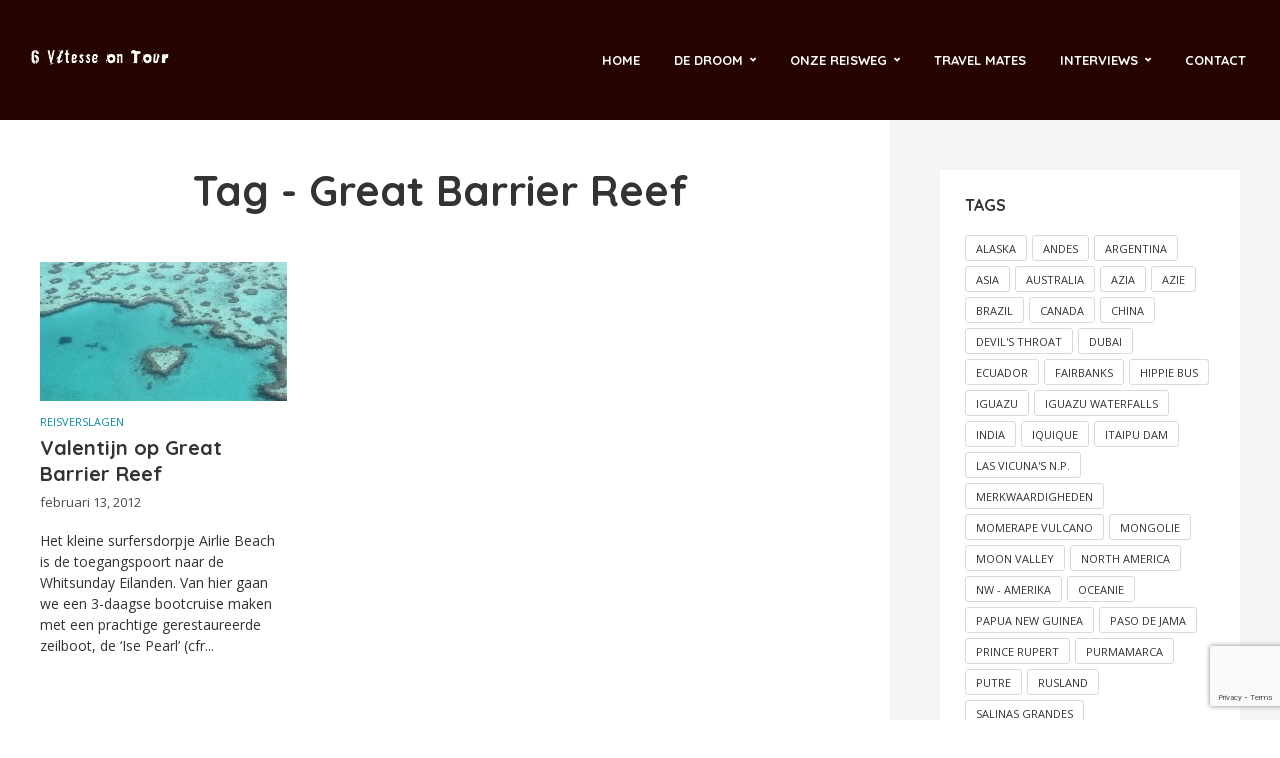

--- FILE ---
content_type: text/html; charset=UTF-8
request_url: https://www.6vitesse-on-tour.com/tag/great-barrier-reef/
body_size: 17098
content:
<!DOCTYPE html>
<html lang="nl-NL" class="no-js no-svg">
	<head>
		<meta charset="UTF-8">
		<meta name="viewport" content="width=device-width, initial-scale=1">
		<link rel="profile" href="http://gmpg.org/xfn/11">
		<title>Great Barrier Reef &#8211; Dian &amp; Erwin&#039;s reisblog</title>
<link data-rocket-preload as="style" href="https://fonts.googleapis.com/css?family=Ubuntu%7COpen%20Sans%3A400%7CQuicksand%3A400%2C700&#038;subset=greek%2Clatin%2Cgreek-ext%2Cvietnamese%2Ccyrillic-ext%2Clatin-ext%2Ccyrillic,latin&#038;display=swap" rel="preload">
<link href="https://fonts.googleapis.com/css?family=Ubuntu%7COpen%20Sans%3A400%7CQuicksand%3A400%2C700&#038;subset=greek%2Clatin%2Cgreek-ext%2Cvietnamese%2Ccyrillic-ext%2Clatin-ext%2Ccyrillic,latin&#038;display=swap" media="print" onload="this.media=&#039;all&#039;" rel="stylesheet">
<noscript data-wpr-hosted-gf-parameters=""><link rel="stylesheet" href="https://fonts.googleapis.com/css?family=Ubuntu%7COpen%20Sans%3A400%7CQuicksand%3A400%2C700&#038;subset=greek%2Clatin%2Cgreek-ext%2Cvietnamese%2Ccyrillic-ext%2Clatin-ext%2Ccyrillic,latin&#038;display=swap"></noscript>
<meta name='robots' content='max-image-preview:large' />
<link rel='dns-prefetch' href='//maps.google.com' />
<link rel='dns-prefetch' href='//fonts.googleapis.com' />
<link href='https://fonts.gstatic.com' crossorigin rel='preconnect' />
<link rel="alternate" type="application/rss+xml" title="Dian &amp; Erwin&#039;s reisblog &raquo; feed" href="https://www.6vitesse-on-tour.com/feed/" />
<link rel="alternate" type="application/rss+xml" title="Dian &amp; Erwin&#039;s reisblog &raquo; reacties feed" href="https://www.6vitesse-on-tour.com/comments/feed/" />
<link rel="alternate" type="application/rss+xml" title="Dian &amp; Erwin&#039;s reisblog &raquo; Great Barrier Reef tag feed" href="https://www.6vitesse-on-tour.com/tag/great-barrier-reef/feed/" />
<style id='wp-img-auto-sizes-contain-inline-css' type='text/css'>
img:is([sizes=auto i],[sizes^="auto," i]){contain-intrinsic-size:3000px 1500px}
/*# sourceURL=wp-img-auto-sizes-contain-inline-css */
</style>
<style id='wp-emoji-styles-inline-css' type='text/css'>

	img.wp-smiley, img.emoji {
		display: inline !important;
		border: none !important;
		box-shadow: none !important;
		height: 1em !important;
		width: 1em !important;
		margin: 0 0.07em !important;
		vertical-align: -0.1em !important;
		background: none !important;
		padding: 0 !important;
	}
/*# sourceURL=wp-emoji-styles-inline-css */
</style>
<style id='wp-block-library-inline-css' type='text/css'>
:root{--wp-block-synced-color:#7a00df;--wp-block-synced-color--rgb:122,0,223;--wp-bound-block-color:var(--wp-block-synced-color);--wp-editor-canvas-background:#ddd;--wp-admin-theme-color:#007cba;--wp-admin-theme-color--rgb:0,124,186;--wp-admin-theme-color-darker-10:#006ba1;--wp-admin-theme-color-darker-10--rgb:0,107,160.5;--wp-admin-theme-color-darker-20:#005a87;--wp-admin-theme-color-darker-20--rgb:0,90,135;--wp-admin-border-width-focus:2px}@media (min-resolution:192dpi){:root{--wp-admin-border-width-focus:1.5px}}.wp-element-button{cursor:pointer}:root .has-very-light-gray-background-color{background-color:#eee}:root .has-very-dark-gray-background-color{background-color:#313131}:root .has-very-light-gray-color{color:#eee}:root .has-very-dark-gray-color{color:#313131}:root .has-vivid-green-cyan-to-vivid-cyan-blue-gradient-background{background:linear-gradient(135deg,#00d084,#0693e3)}:root .has-purple-crush-gradient-background{background:linear-gradient(135deg,#34e2e4,#4721fb 50%,#ab1dfe)}:root .has-hazy-dawn-gradient-background{background:linear-gradient(135deg,#faaca8,#dad0ec)}:root .has-subdued-olive-gradient-background{background:linear-gradient(135deg,#fafae1,#67a671)}:root .has-atomic-cream-gradient-background{background:linear-gradient(135deg,#fdd79a,#004a59)}:root .has-nightshade-gradient-background{background:linear-gradient(135deg,#330968,#31cdcf)}:root .has-midnight-gradient-background{background:linear-gradient(135deg,#020381,#2874fc)}:root{--wp--preset--font-size--normal:16px;--wp--preset--font-size--huge:42px}.has-regular-font-size{font-size:1em}.has-larger-font-size{font-size:2.625em}.has-normal-font-size{font-size:var(--wp--preset--font-size--normal)}.has-huge-font-size{font-size:var(--wp--preset--font-size--huge)}.has-text-align-center{text-align:center}.has-text-align-left{text-align:left}.has-text-align-right{text-align:right}.has-fit-text{white-space:nowrap!important}#end-resizable-editor-section{display:none}.aligncenter{clear:both}.items-justified-left{justify-content:flex-start}.items-justified-center{justify-content:center}.items-justified-right{justify-content:flex-end}.items-justified-space-between{justify-content:space-between}.screen-reader-text{border:0;clip-path:inset(50%);height:1px;margin:-1px;overflow:hidden;padding:0;position:absolute;width:1px;word-wrap:normal!important}.screen-reader-text:focus{background-color:#ddd;clip-path:none;color:#444;display:block;font-size:1em;height:auto;left:5px;line-height:normal;padding:15px 23px 14px;text-decoration:none;top:5px;width:auto;z-index:100000}html :where(.has-border-color){border-style:solid}html :where([style*=border-top-color]){border-top-style:solid}html :where([style*=border-right-color]){border-right-style:solid}html :where([style*=border-bottom-color]){border-bottom-style:solid}html :where([style*=border-left-color]){border-left-style:solid}html :where([style*=border-width]){border-style:solid}html :where([style*=border-top-width]){border-top-style:solid}html :where([style*=border-right-width]){border-right-style:solid}html :where([style*=border-bottom-width]){border-bottom-style:solid}html :where([style*=border-left-width]){border-left-style:solid}html :where(img[class*=wp-image-]){height:auto;max-width:100%}:where(figure){margin:0 0 1em}html :where(.is-position-sticky){--wp-admin--admin-bar--position-offset:var(--wp-admin--admin-bar--height,0px)}@media screen and (max-width:600px){html :where(.is-position-sticky){--wp-admin--admin-bar--position-offset:0px}}

/*# sourceURL=wp-block-library-inline-css */
</style><style id='global-styles-inline-css' type='text/css'>
:root{--wp--preset--aspect-ratio--square: 1;--wp--preset--aspect-ratio--4-3: 4/3;--wp--preset--aspect-ratio--3-4: 3/4;--wp--preset--aspect-ratio--3-2: 3/2;--wp--preset--aspect-ratio--2-3: 2/3;--wp--preset--aspect-ratio--16-9: 16/9;--wp--preset--aspect-ratio--9-16: 9/16;--wp--preset--color--black: #000000;--wp--preset--color--cyan-bluish-gray: #abb8c3;--wp--preset--color--white: #ffffff;--wp--preset--color--pale-pink: #f78da7;--wp--preset--color--vivid-red: #cf2e2e;--wp--preset--color--luminous-vivid-orange: #ff6900;--wp--preset--color--luminous-vivid-amber: #fcb900;--wp--preset--color--light-green-cyan: #7bdcb5;--wp--preset--color--vivid-green-cyan: #00d084;--wp--preset--color--pale-cyan-blue: #8ed1fc;--wp--preset--color--vivid-cyan-blue: #0693e3;--wp--preset--color--vivid-purple: #9b51e0;--wp--preset--color--trawell-acc: #098DA3;--wp--preset--color--trawell-txt: #333333;--wp--preset--color--trawell-meta: #4a4a4a;--wp--preset--color--trawell-bg: #ffffff;--wp--preset--gradient--vivid-cyan-blue-to-vivid-purple: linear-gradient(135deg,rgb(6,147,227) 0%,rgb(155,81,224) 100%);--wp--preset--gradient--light-green-cyan-to-vivid-green-cyan: linear-gradient(135deg,rgb(122,220,180) 0%,rgb(0,208,130) 100%);--wp--preset--gradient--luminous-vivid-amber-to-luminous-vivid-orange: linear-gradient(135deg,rgb(252,185,0) 0%,rgb(255,105,0) 100%);--wp--preset--gradient--luminous-vivid-orange-to-vivid-red: linear-gradient(135deg,rgb(255,105,0) 0%,rgb(207,46,46) 100%);--wp--preset--gradient--very-light-gray-to-cyan-bluish-gray: linear-gradient(135deg,rgb(238,238,238) 0%,rgb(169,184,195) 100%);--wp--preset--gradient--cool-to-warm-spectrum: linear-gradient(135deg,rgb(74,234,220) 0%,rgb(151,120,209) 20%,rgb(207,42,186) 40%,rgb(238,44,130) 60%,rgb(251,105,98) 80%,rgb(254,248,76) 100%);--wp--preset--gradient--blush-light-purple: linear-gradient(135deg,rgb(255,206,236) 0%,rgb(152,150,240) 100%);--wp--preset--gradient--blush-bordeaux: linear-gradient(135deg,rgb(254,205,165) 0%,rgb(254,45,45) 50%,rgb(107,0,62) 100%);--wp--preset--gradient--luminous-dusk: linear-gradient(135deg,rgb(255,203,112) 0%,rgb(199,81,192) 50%,rgb(65,88,208) 100%);--wp--preset--gradient--pale-ocean: linear-gradient(135deg,rgb(255,245,203) 0%,rgb(182,227,212) 50%,rgb(51,167,181) 100%);--wp--preset--gradient--electric-grass: linear-gradient(135deg,rgb(202,248,128) 0%,rgb(113,206,126) 100%);--wp--preset--gradient--midnight: linear-gradient(135deg,rgb(2,3,129) 0%,rgb(40,116,252) 100%);--wp--preset--font-size--small: 12.8px;--wp--preset--font-size--medium: 20px;--wp--preset--font-size--large: 24px;--wp--preset--font-size--x-large: 42px;--wp--preset--font-size--normal: 16px;--wp--preset--font-size--huge: 32px;--wp--preset--spacing--20: 0.44rem;--wp--preset--spacing--30: 0.67rem;--wp--preset--spacing--40: 1rem;--wp--preset--spacing--50: 1.5rem;--wp--preset--spacing--60: 2.25rem;--wp--preset--spacing--70: 3.38rem;--wp--preset--spacing--80: 5.06rem;--wp--preset--shadow--natural: 6px 6px 9px rgba(0, 0, 0, 0.2);--wp--preset--shadow--deep: 12px 12px 50px rgba(0, 0, 0, 0.4);--wp--preset--shadow--sharp: 6px 6px 0px rgba(0, 0, 0, 0.2);--wp--preset--shadow--outlined: 6px 6px 0px -3px rgb(255, 255, 255), 6px 6px rgb(0, 0, 0);--wp--preset--shadow--crisp: 6px 6px 0px rgb(0, 0, 0);}:where(.is-layout-flex){gap: 0.5em;}:where(.is-layout-grid){gap: 0.5em;}body .is-layout-flex{display: flex;}.is-layout-flex{flex-wrap: wrap;align-items: center;}.is-layout-flex > :is(*, div){margin: 0;}body .is-layout-grid{display: grid;}.is-layout-grid > :is(*, div){margin: 0;}:where(.wp-block-columns.is-layout-flex){gap: 2em;}:where(.wp-block-columns.is-layout-grid){gap: 2em;}:where(.wp-block-post-template.is-layout-flex){gap: 1.25em;}:where(.wp-block-post-template.is-layout-grid){gap: 1.25em;}.has-black-color{color: var(--wp--preset--color--black) !important;}.has-cyan-bluish-gray-color{color: var(--wp--preset--color--cyan-bluish-gray) !important;}.has-white-color{color: var(--wp--preset--color--white) !important;}.has-pale-pink-color{color: var(--wp--preset--color--pale-pink) !important;}.has-vivid-red-color{color: var(--wp--preset--color--vivid-red) !important;}.has-luminous-vivid-orange-color{color: var(--wp--preset--color--luminous-vivid-orange) !important;}.has-luminous-vivid-amber-color{color: var(--wp--preset--color--luminous-vivid-amber) !important;}.has-light-green-cyan-color{color: var(--wp--preset--color--light-green-cyan) !important;}.has-vivid-green-cyan-color{color: var(--wp--preset--color--vivid-green-cyan) !important;}.has-pale-cyan-blue-color{color: var(--wp--preset--color--pale-cyan-blue) !important;}.has-vivid-cyan-blue-color{color: var(--wp--preset--color--vivid-cyan-blue) !important;}.has-vivid-purple-color{color: var(--wp--preset--color--vivid-purple) !important;}.has-black-background-color{background-color: var(--wp--preset--color--black) !important;}.has-cyan-bluish-gray-background-color{background-color: var(--wp--preset--color--cyan-bluish-gray) !important;}.has-white-background-color{background-color: var(--wp--preset--color--white) !important;}.has-pale-pink-background-color{background-color: var(--wp--preset--color--pale-pink) !important;}.has-vivid-red-background-color{background-color: var(--wp--preset--color--vivid-red) !important;}.has-luminous-vivid-orange-background-color{background-color: var(--wp--preset--color--luminous-vivid-orange) !important;}.has-luminous-vivid-amber-background-color{background-color: var(--wp--preset--color--luminous-vivid-amber) !important;}.has-light-green-cyan-background-color{background-color: var(--wp--preset--color--light-green-cyan) !important;}.has-vivid-green-cyan-background-color{background-color: var(--wp--preset--color--vivid-green-cyan) !important;}.has-pale-cyan-blue-background-color{background-color: var(--wp--preset--color--pale-cyan-blue) !important;}.has-vivid-cyan-blue-background-color{background-color: var(--wp--preset--color--vivid-cyan-blue) !important;}.has-vivid-purple-background-color{background-color: var(--wp--preset--color--vivid-purple) !important;}.has-black-border-color{border-color: var(--wp--preset--color--black) !important;}.has-cyan-bluish-gray-border-color{border-color: var(--wp--preset--color--cyan-bluish-gray) !important;}.has-white-border-color{border-color: var(--wp--preset--color--white) !important;}.has-pale-pink-border-color{border-color: var(--wp--preset--color--pale-pink) !important;}.has-vivid-red-border-color{border-color: var(--wp--preset--color--vivid-red) !important;}.has-luminous-vivid-orange-border-color{border-color: var(--wp--preset--color--luminous-vivid-orange) !important;}.has-luminous-vivid-amber-border-color{border-color: var(--wp--preset--color--luminous-vivid-amber) !important;}.has-light-green-cyan-border-color{border-color: var(--wp--preset--color--light-green-cyan) !important;}.has-vivid-green-cyan-border-color{border-color: var(--wp--preset--color--vivid-green-cyan) !important;}.has-pale-cyan-blue-border-color{border-color: var(--wp--preset--color--pale-cyan-blue) !important;}.has-vivid-cyan-blue-border-color{border-color: var(--wp--preset--color--vivid-cyan-blue) !important;}.has-vivid-purple-border-color{border-color: var(--wp--preset--color--vivid-purple) !important;}.has-vivid-cyan-blue-to-vivid-purple-gradient-background{background: var(--wp--preset--gradient--vivid-cyan-blue-to-vivid-purple) !important;}.has-light-green-cyan-to-vivid-green-cyan-gradient-background{background: var(--wp--preset--gradient--light-green-cyan-to-vivid-green-cyan) !important;}.has-luminous-vivid-amber-to-luminous-vivid-orange-gradient-background{background: var(--wp--preset--gradient--luminous-vivid-amber-to-luminous-vivid-orange) !important;}.has-luminous-vivid-orange-to-vivid-red-gradient-background{background: var(--wp--preset--gradient--luminous-vivid-orange-to-vivid-red) !important;}.has-very-light-gray-to-cyan-bluish-gray-gradient-background{background: var(--wp--preset--gradient--very-light-gray-to-cyan-bluish-gray) !important;}.has-cool-to-warm-spectrum-gradient-background{background: var(--wp--preset--gradient--cool-to-warm-spectrum) !important;}.has-blush-light-purple-gradient-background{background: var(--wp--preset--gradient--blush-light-purple) !important;}.has-blush-bordeaux-gradient-background{background: var(--wp--preset--gradient--blush-bordeaux) !important;}.has-luminous-dusk-gradient-background{background: var(--wp--preset--gradient--luminous-dusk) !important;}.has-pale-ocean-gradient-background{background: var(--wp--preset--gradient--pale-ocean) !important;}.has-electric-grass-gradient-background{background: var(--wp--preset--gradient--electric-grass) !important;}.has-midnight-gradient-background{background: var(--wp--preset--gradient--midnight) !important;}.has-small-font-size{font-size: var(--wp--preset--font-size--small) !important;}.has-medium-font-size{font-size: var(--wp--preset--font-size--medium) !important;}.has-large-font-size{font-size: var(--wp--preset--font-size--large) !important;}.has-x-large-font-size{font-size: var(--wp--preset--font-size--x-large) !important;}
/*# sourceURL=global-styles-inline-css */
</style>

<style id='classic-theme-styles-inline-css' type='text/css'>
/*! This file is auto-generated */
.wp-block-button__link{color:#fff;background-color:#32373c;border-radius:9999px;box-shadow:none;text-decoration:none;padding:calc(.667em + 2px) calc(1.333em + 2px);font-size:1.125em}.wp-block-file__button{background:#32373c;color:#fff;text-decoration:none}
/*# sourceURL=/wp-includes/css/classic-themes.min.css */
</style>
<link data-minify="1" rel='stylesheet' id='mks_shortcodes_fntawsm_css-css' href='https://www.6vitesse-on-tour.com/wp-content/cache/min/1/wp-content/plugins/meks-flexible-shortcodes/css/font-awesome/css/font-awesome.min.css?ver=1768384842' type='text/css' media='screen' />
<link data-minify="1" rel='stylesheet' id='mks_shortcodes_simple_line_icons-css' href='https://www.6vitesse-on-tour.com/wp-content/cache/min/1/wp-content/plugins/meks-flexible-shortcodes/css/simple-line/simple-line-icons.css?ver=1768384842' type='text/css' media='screen' />
<link data-minify="1" rel='stylesheet' id='mks_shortcodes_css-css' href='https://www.6vitesse-on-tour.com/wp-content/cache/min/1/wp-content/plugins/meks-flexible-shortcodes/css/style.css?ver=1768384842' type='text/css' media='screen' />
<link data-minify="1" rel='stylesheet' id='bwg_fonts-css' href='https://www.6vitesse-on-tour.com/wp-content/cache/min/1/wp-content/plugins/photo-gallery/css/bwg-fonts/fonts.css?ver=1768384842' type='text/css' media='all' />
<link rel='stylesheet' id='sumoselect-css' href='https://www.6vitesse-on-tour.com/wp-content/plugins/photo-gallery/css/sumoselect.min.css?ver=3.4.6' type='text/css' media='all' />
<link rel='stylesheet' id='mCustomScrollbar-css' href='https://www.6vitesse-on-tour.com/wp-content/plugins/photo-gallery/css/jquery.mCustomScrollbar.min.css?ver=3.1.5' type='text/css' media='all' />

<link rel='stylesheet' id='bwg_frontend-css' href='https://www.6vitesse-on-tour.com/wp-content/plugins/photo-gallery/css/styles.min.css?ver=1.8.37' type='text/css' media='all' />
<link data-minify="1" rel='stylesheet' id='mks-map-css-css' href='https://www.6vitesse-on-tour.com/wp-content/cache/min/1/wp-content/plugins/meks-easy-maps/public/css/map.css?ver=1768384842' type='text/css' media='all' />

<link data-minify="1" rel='stylesheet' id='trawell-main-css' href='https://www.6vitesse-on-tour.com/wp-content/cache/min/1/wp-content/themes/trawell/assets/css/min.css?ver=1768384842' type='text/css' media='all' />
<style id='trawell-main-inline-css' type='text/css'>
.row{margin-right: -7px;margin-left: -7px;}.col-1, .col-2, .col-3, .col-4, .col-5, .col-6, .col-7, .col-8, .col-9, .col-10, .col-11, .col-12, .col,.col-auto, .col-sm-1, .col-sm-2, .col-sm-3, .col-sm-4, .col-sm-5, .col-sm-6, .col-sm-7, .col-sm-8, .col-sm-9, .col-sm-10, .col-sm-11, .col-sm-12, .col-sm,.col-sm-auto, .col-md-1, .col-md-2, .col-md-3, .col-md-4, .col-md-5, .col-md-6, .col-md-7, .col-md-8, .col-md-9, .col-md-10, .col-md-11, .col-md-12, .col-md,.col-md-auto, .col-lg-1, .col-lg-2, .col-lg-3, .col-lg-4, .col-lg-5, .col-lg-6, .col-lg-7, .col-lg-8, .col-lg-9, .col-lg-10, .col-lg-11, .col-lg-12, .col-lg,.col-lg-auto, .col-xl-1, .col-xl-2, .col-xl-3, .col-xl-4, .col-xl-5, .col-xl-6, .col-xl-7, .col-xl-8, .col-xl-9, .col-xl-10, .col-xl-11, .col-xl-12, .col-xl,.col-xl-auto,.trawell-pre-footer .menu{padding-right: 7px;padding-left: 7px;}@media (min-width: 440px) {.container,.trawell-has-sidebar .trawell-main,.trawell-sidebar-none .trawell-main{max-width: 470px;padding-right: 20px;padding-left: 20px;}.row{margin-right: -10px;margin-left: -10px;}.col-1, .col-2, .col-3, .col-4, .col-5, .col-6, .col-7, .col-8, .col-9, .col-10, .col-11, .col-12, .col,.col-auto, .col-sm-1, .col-sm-2, .col-sm-3, .col-sm-4, .col-sm-5, .col-sm-6, .col-sm-7, .col-sm-8, .col-sm-9, .col-sm-10, .col-sm-11, .col-sm-12, .col-sm,.col-sm-auto, .col-md-1, .col-md-2, .col-md-3, .col-md-4, .col-md-5, .col-md-6, .col-md-7, .col-md-8, .col-md-9, .col-md-10, .col-md-11, .col-md-12, .col-md,.col-md-auto, .col-lg-1, .col-lg-2, .col-lg-3, .col-lg-4, .col-lg-5, .col-lg-6, .col-lg-7, .col-lg-8, .col-lg-9, .col-lg-10, .col-lg-11, .col-lg-12, .col-lg,.col-lg-auto, .col-xl-1, .col-xl-2, .col-xl-3, .col-xl-4, .col-xl-5, .col-xl-6, .col-xl-7, .col-xl-8, .col-xl-9, .col-xl-10, .col-xl-11, .col-xl-12, .col-xl,.col-xl-auto,.trawell-pre-footer .menu{padding-right: 10px;padding-left: 10px;}}@media (min-width: 730px) {.container,.trawell-has-sidebar .trawell-main,.trawell-sidebar-none .trawell-main{max-width: 860px;padding-right: 30px;padding-left: 30px;}.trawell-pre-footer .menu{padding-right: 30px;padding-left: 30px;}.row{margin-right: -15px;margin-left: -15px;}.col-1, .col-2, .col-3, .col-4, .col-5, .col-6, .col-7, .col-8, .col-9, .col-10, .col-11, .col-12, .col,.col-auto, .col-sm-1, .col-sm-2, .col-sm-3, .col-sm-4, .col-sm-5, .col-sm-6, .col-sm-7, .col-sm-8, .col-sm-9, .col-sm-10, .col-sm-11, .col-sm-12, .col-sm,.col-sm-auto, .col-md-1, .col-md-2, .col-md-3, .col-md-4, .col-md-5, .col-md-6, .col-md-7, .col-md-8, .col-md-9, .col-md-10, .col-md-11, .col-md-12, .col-md,.col-md-auto, .col-lg-1, .col-lg-2, .col-lg-3, .col-lg-4, .col-lg-5, .col-lg-6, .col-lg-7, .col-lg-8, .col-lg-9, .col-lg-10, .col-lg-11, .col-lg-12, .col-lg,.col-lg-auto, .col-xl-1, .col-xl-2, .col-xl-3, .col-xl-4, .col-xl-5, .col-xl-6, .col-xl-7, .col-xl-8, .col-xl-9, .col-xl-10, .col-xl-11, .col-xl-12, .col-xl,.col-xl-auto,.trawell-pre-footer .menu{padding-right: 15px;padding-left: 15px;}}@media (min-width: 1024px) {.container,.trawell-has-sidebar .trawell-main,.trawell-sidebar-none .trawell-main{max-width: 100%;}}@media (min-width: 1100px) {.container,.trawell-pre-footer .menu,.trawell-has-sidebar .trawell-main,.trawell-sidebar-none .trawell-main,.page-template-template-blank .trawell-main{max-width: 1260px;}.trawell-pre-footer .menu{padding-right: 30px;padding-left: 30px;}}.trawell-section.trawell-layout-c2 .trawell-item,.trawell-section.trawell-layout-c3 .trawell-item,.trawell-section.trawell-layout-c4 .trawell-item,.trawell-section.trawell-layout-d2 .trawell-item,.trawell-section.trawell-layout-d3 .trawell-item,.trawell-section.trawell-layout-d4 .trawell-item,.trawell-section.trawell-layout-b3 .trawell-item,.trawell-related.trawell-layout-b1 .trawell-item {margin-bottom: 30px;}.entry-content p a:not(.trawell-button),.entry-content li a,.comment-content a,.widget_text p a{color: rgba(9,141,163,0.7);-webkit-box-shadow:0 1px 0px rgba(9,141,163,0.7);box-shadow: 0 1px 0 rgba(9,141,163,0.7);-webkit-transition: all .15s ease-in-out; -moz-transition: all .15s ease-in-out;-ms-transition: all .15s ease-in-out; -o-transition: all .15s ease-in-out;transition: all .15s ease-in-out;}.entry-content p a:not(.mks_ico):not(.mks_button):not(.trawell-button):hover,.entry-content li a:hover,.comment-content a:hover,.widget_text p a:hover{background: rgba(9,141,163,0.1);box-shadow: 0 1px 0 rgba(9,141,163,0.7);}.trawell-top-bar .container{height: 40px;}.trawell-top-bar,.trawell-top-bar .sub-menu{background: #260500;color: #e2e2e2;}.trawell-top-bar a{color: #e2e2e2;}.trawell-top-bar a:hover{color: #098DA3;}.trawell-header,.trawell-header .sub-menu{background: #260500;}.trawell-header,.trawell-header a,.trawell-action-close span,.trawell-top-bar{font-family: 'Quicksand';font-weight: 700;}.trawell-header,.trawell-header a,.trawell-action-close span,.trawell-header input[type=text]{color: #ffffff;}.trawell-header input[type=text]{border-color: rgba(255,255,255,0.5);}.menu-main{font-size: 1.3rem;}.menu-main .current-menu-item > a,.menu-main .current-menu-ancestor > a,.trawell-header li:hover > a,.trawell-header-indent #trawell-header ul > li:hover > a,.trawell-header-indent #trawell-header .trawell-actions .trawell-soc-menu > li:hover > a,.active .o-exit-1,.trawell-actions > li:hover > a,.trawell-actions > li:hover > span,.trawell-header-indent #trawell-header .trawell-actions>li>span:hover,.trawell-header a:hover{color: #08b7ce;}.trawell-header .container{height: 120px;}.trawell-header-indent .trawell-cover{margin-top: -120px;}.trawell-actions button{background: #08b7ce;}.trawell-actions button:hover{background: hsla( 186.97, 92.52%, 35.67%, 1);}.trawell-item-color-overlay .entry-image:after,.trawell-overlay {background: rgba(0, 0, 0, 0.1);}.trawell-cover,.trawell-cover-item{height: 400px;}@media (min-width: 730px) {.trawell-cover,.trawell-cover-item{height: 500px;}}@media (min-width: 1024px) { .trawell-cover, .trawell-cover-item{height: 680px;}.trawell-header-indent .trawell-cover,.trawell-header-indent .trawell-cover-item{height: 800px;}}body,.type--body-font,.widget_categories .count,.tagcloud a,.trawell-button,input[type="submit"],.trawell-pagination a,.mks_read_more a,button,.trawell-button-hollow,.comment-reply-link,.page-numbers.current,.entry-content .trawell-paginated > span,.widget .mks_autor_link_wrap a,.entry-category,.wp-block-button__link,body div.wpforms-container-full .wpforms-form input[type=submit], body div.wpforms-container-full .wpforms-form button[type=submit], body div.wpforms-container-full .wpforms-form .wpforms-page-button {font-family: 'Open Sans';font-weight: 400;}body{color: #333333;font-size: 1.6rem;}h1, h2, h3, h4, h5, h6,.h1, .h2, .h3, .h4, .h5, .h6,.entry-meta-author,.comment-author.vcard,.widget li a,.prev-next-nav a,blockquote, blockquote p,.trawell-header .site-title a,.wp-block-cover .wp-block-cover-image-text, .wp-block-cover .wp-block-cover-text, .wp-block-cover h2,.wp-block-cover-image .wp-block-cover-image-text, .wp-block-cover-image .wp-block-cover-text, .wp-block-cover-image h2{font-family: 'Quicksand';font-weight: 700;}h1, h2, h3, h4, h5, h6,.h1, .h2, .h3, .h4, .h5, .h6,.entry-meta-author,.comment-author.vcard{color:#333333;}.entry-meta-author,.comment-author.vcard{color: #333333;}a,blockquote, blockquote p{ color: #098DA3;}h1, .h1 {font-size: 4.2rem;}h2, .h2 {font-size: 3.2rem;}h3, .h3 {font-size:2.6rem;}h4, .h4,.mks_author_widget h3 {font-size: 2.4rem;}h5, .h5,.comment-author.vcard {font-size: 2.0rem;}h6, .h6 {font-size: 1.7rem;}blockquote{font-size: 1.8rem;}.section-title{font-size: 3.0rem;}.trawell-item .entry-meta a,.trawell-item .entry-meta,.trawell-post-single .entry-meta,.comment-metadata a,.widget .post-date,.widget .recentcomments,.widget .rss-date,.comment-metadata,.comment-metadata a,.mks-map-entry-meta a{color: rgba(74,74,74,1);}.trawell-item .entry-meta span:before,.trawell-post-single .entry-meta span:before{background: rgba(74,74,74,0.25);}.excerpt-small,.comment-content,.widget a,.widget{font-size: 1.4rem;line-height: 1.5;}.widget-title{font-size: 1.6rem;}.widget a,.trawell-breadcrumbs a:hover,.color-text a + a:before{color: #333333;}.display-1,.trawell-cover .archive-title{font-size: 5.6rem;}.display-2,.display-2-text{color: #098DA3;}.trawell-msg{background: #098DA3;}.trawell-msg a{color: hsla( 188.57, 89.53%, 50.59%, 1);}.trawell-msg a:hover{color: hsla( 188.57, 89.53%, 62.39%, 1);}.entry-meta a,.widget-mini a,.comment-respond .section-title+small a,.entry-title a,.fn a,.color-text span{color: #333333;}.widget-mini a:hover,.entry-meta a:hover,.trawell-sidebar a:hover,.trawell-item .entry-title a:hover,.mks-map-entry-header .entry-title a:hover,.fn a:hover,blockquote,.trawell-main .entry-tags a,.tagcloud a,.comment-respond .section-title+small a:hover,.mks-map-entry-meta a:hover,.color-text a{color: #098DA3;}.color-text a:hover{color: hsla( 188.57, 89.53%, 28.67%, 1);}body,.section-title span,.comment-respond .section-title+small{background: #ffffff;}.section-title:after,.widget-mini:after,.trawell-responsive-item:before{background: rgba(51,51,51,0.1);}blockquote:after,.double-bounce1, .double-bounce2{background: rgba(9,141,163,0.6);}.trawell-sidebar {background: #f5f5f5;-webkit-box-shadow:330px 0 0 #f5f5f5,680px 0 0 #f5f5f5,1030px 0 0 #f5f5f5,1380px 0 0 #f5f5f5,1730px 0 0 #f5f5f5,2080px 0 0 #f5f5f5,2430px 0 0 #f5f5f5,2780px 0 0 #f5f5f5,3130px 0 0 #f5f5f5;box-shadow:330px 0 0 #f5f5f5,680px 0 0 #f5f5f5,1030px 0 0 #f5f5f5,1380px 0 0 #f5f5f5,1730px 0 0 #f5f5f5,2080px 0 0 #f5f5f5,2430px 0 0 #f5f5f5,2780px 0 0 #f5f5f5,3130px 0 0 #f5f5f5;}.trawell-sidebar-left .trawell-sidebar {-webkit-box-shadow:-330px 0 0 #f5f5f5,-680px 0 0 #f5f5f5,-1030px 0 0 #f5f5f5,-1380px 0 0 #f5f5f5,-1730px 0 0 #f5f5f5,-2080px 0 0 #f5f5f5,-2430px 0 0 #f5f5f5,-2780px 0 0 #f5f5f5,-3130px 0 0 #f5f5f5;box-shadow:-330px 0 0 #f5f5f5,-680px 0 0 #f5f5f5,-1030px 0 0 #f5f5f5,-1380px 0 0 #f5f5f5,-1730px 0 0 #f5f5f5,-2080px 0 0 #f5f5f5,-2430px 0 0 #f5f5f5,-2780px 0 0 #f5f5f5,-3130px 0 0 #f5f5f5;}.trawell-sidebar{background: #f5f5f5;}.trawell-sidebar .widget{background: #ffffff;}.trawell-sidebar .widget,.trawell-sidebar .widget a{color: #333333;}.trawell-sidebar .widget .widget-title{color: #333333;}.trawell-sidebar .widget a:hover{color: #098DA3;}.trawell-action-close span,.trawell-action-close i{color: #333333;}.trawell-sidebar .widget_text p a{-webkit-box-shadow:0 1px 0 rgba(255,255,255,0.7);box-shadow: 0 1px 0 rgba(255,255,255,0.7);}.trawell-sidebar .widget_text p a:hover{background: rgba(118,208,226,0.1);box-shadow: 0 1px 0 rgba(118,208,226,0.7);}.widget.trawell-highlight .trawell-button{background: #098DA3;}.widget .trawell-button:hover{background: hsla( 188.57, 89.53%, 28.67%, 1);}.trawell-sidebar .widget.trawell-highlight{background: #098DA3;}.widget.trawell-highlight,.widget.trawell-highlight a,.widget.trawell-highlight .widget-title{color: #ffffff;}.widget.trawell-highlight a:hover{color: #76d0e2;}.widget_text.trawell-highlight p a{-webkit-box-shadow:0 1px 0 rgba(255,255,255,0.7);box-shadow: 0 1px 0 rgba(255,255,255,0.7);}.widget_text.trawell-highlight p a:hover{background: rgba(118,208,226,0.1);box-shadow: 0 1px 0 rgba(118,208,226,0.7);}.widget.trawell-highlight .trawell-button{background: hsla( 188.57, 89.53%, 28.67%, 1);}.widget.trawell-highlight .trawell-button:hover{background: hsla( 188.57, 89.53%, 26.98%, 1);}.widget.trawell-highlight input[type=text]{border:none;}.widget.trawell-highlight.widget_tag_cloud a{border-color: rgba(255,255,255,0.5);}.widget.trawell-highlight .post-date,.widget.trawell-highlight .recentcomments,.widget.trawell-highlight .rss-date,.widget.trawell-highlight .comment-metadata,.widget.trawell-highlight .comment-metadata a,.widget.trawell-highlight .trawell-item .entry-meta,.widget.trawell-highlight .trawell-item .entry-meta a{color:rgba(255,255,255,0.7);}.widget.trawell-highlight .trawell-item .entry-meta a:hover{color:rgba(255,255,255,1);}.widget.trawell-highlight .trawell-item .entry-meta span+span:before{background:rgba(255,255,255,0.25);}input[type=number],input[type=text],input[type=email],input[type=url],input[type=tel],input[type=password],input[type=date],input[type=search],select,textarea{border-color: rgba(51,51,51,0.1);color: #333333;}select{background: #ffffff;}::-webkit-input-placeholder { color: rgba(51,51,51,0.8);}::-moz-placeholder {color: rgba(51,51,51,0.8);}:-ms-input-placeholder {color: rgba(51,51,51,0.8);}:-moz-placeholder {color: rgba(51,51,51,0.8);}.trawell-header ::-webkit-input-placeholder { color: rgba(255,255,255,0.8);}.trawell-header ::-moz-placeholder {color: rgba(255,255,255,0.8);}.trawell-header :-ms-input-placeholder {color: rgba(255,255,255,0.8);}.trawell-header :-moz-placeholder {color: rgba(255,255,255,0.8);}.trawell-pre-footer{background: hsla( 7.89, 100%, 8.12%, 1);color: #999999;}.trawell-pre-footer .widget_meks_instagram{border-top:10px solid hsla( 7.89, 100%, 8.12%, 1);}.trawell-footer{background: #260500;color: #999999;}.trawell-footer .widget-title{color: #999999;}.trawell-footer .widget a,.trawell-pre-footer a{ color: #999999;}.trawell-footer .widget a:hover{ color: #76d0e2;}.trawell-footer .trawell-button,.trawell-footer [type=submit],.trawell-footer button{background: #76d0e2;color: #260500;}.trawell-footer .trawell-button:hover,.trawell-footer [type=submit]:hover,.trawell-footer button:hover{background: hsla( 190, 65.06%, 57.33%, 1);color: #260500;}.trawell-footer .widget.widget_tag_cloud a{border-color: rgba(153,153,153,0.3);}.trawell-footer .comment-metadata a,.trawell-footer .widget .post-date,.trawell-footer .widget .recentcomments,.trawell-footer .widget .rss-date,.trawell-footer .comment-metadata,.trawell-footer .comment-metadata a{color: rgba(153,153,153,0.7);}.trawell-footer input[type=number],.trawell-footer input[type=text],.trawell-footer input[type=email],.trawell-footer input[type=url],.trawell-footer input[type=tel],.trawell-footer input[type=password],.trawell-footer input[type=date],.trawell-footer input[type=search],.trawell-footer select,.trawell-footer textarea{border-color: rgba(153,153,153,0.1);color: #999999;}.trawell-footer ::-webkit-input-placeholder { color: rgba(153,153,153,0.8);}.trawell-footer ::-moz-placeholder {color: rgba(153,153,153,0.8);}.trawell-footer :-ms-input-placeholder {color: rgba(153,153,153,0.8);}.trawell-footer :-moz-placeholder {color: rgba(153,153,153,0.8);}.entry-category span{background: #333333;}.entry-category span{color: #ffffff;}.bypostauthor .fn:after{color: #333333;}body .trawell-share .meks_ess.outline a,trawell-share a,.entry-tags a,.trawell-entry .entry-content .entry-tags a{border-color: rgba(51,51,51,0.1);}.comment-respond .section-title small a:before{background: rgba(51,51,51,0.3);}.cat-1,.entry-category a,.widget_categories .count,.trawell-category-placeholder,.trawell-cover-color,.trawell-item.cat-item:after{background-color: #098DA3;}.entry-category a:hover{background: hsla( 188.57, 89.53%, 28.67%, 1);}.trawell-button:hover,input[type="submit"]:hover,.trawell-pagination a:hover,.mks_read_more a:hover,.trawell-sidebar .mks_read_more a:hover,body div.wpforms-container-full .wpforms-form input[type=submit]:hover, body div.wpforms-container-full .wpforms-form input[type=submit]:focus, body div.wpforms-container-full .wpforms-form input[type=submit]:active, body div.wpforms-container-full .wpforms-form button[type=submit]:hover, body div.wpforms-container-full .wpforms-form button[type=submit]:focus, body div.wpforms-container-full .wpforms-form button[type=submit]:active, body div.wpforms-container-full .wpforms-form .wpforms-page-button:hover, body div.wpforms-container-full .wpforms-form .wpforms-page-button:active, body div.wpforms-container-full .wpforms-form .wpforms-page-button:focus{background: hsla( 188.57, 89.53%, 28.67%, 1);color: #ffffff;}.trawell-button-hollow:hover,.trawell-main .entry-tags a:hover,.tagcloud a:hover,.trawell-entry .entry-content .entry-tags a:hover,.reply a:hover,.entry-content .trawell-paginated a:not(.trawell-button):hover,.entry-content .trawell-paginated > span,.widget .mks_autor_link_wrap a:hover{background: transparent;border-color: #098DA3;color: #098DA3;}.trawell-cover .trawell-button-hollow:hover{border-color: transparent;box-shadow: inset 0 0 0px 1px #FFF;}.trawell-button,input[type="submit"],.trawell-pagination a,.mks_read_more a,.trawell-sidebar .mks_read_more a,button,body div.wpforms-container-full .wpforms-form input[type=submit], body div.wpforms-container-full .wpforms-form button[type=submit], body div.wpforms-container-full .wpforms-form .wpforms-page-button {background: #098DA3;color: #ffffff;}.trawell-button-hollow,.comment-reply-link,.page-numbers.current,.entry-content .trawell-paginated > span,.widget .mks_autor_link_wrap a,.is-style-outline .wp-block-button__link{color: #098DA3;}.trawell-button-hollow,.comment-reply-link,.page-numbers.current,.widget .mks_autor_link_wrap a,.is-style-outline .wp-block-button__link{border:1px solid rgba(51,51,51,0.1);background: transparent;}.trawell-cover .trawell-button{color: #FFF;}.trawell-cover .trawell-button-hollow{background: transparent;box-shadow: inset 0 0 0px 1px rgba(255,255,255,0.5);}.wp-block-button__link{background: #098DA3;}pre{background: rgba(51,51,51,0.05);color: #333333;}.no-left-padding {padding-left: 0;}.color-text a,.color-text a:hover{background:transparent;}.mks_tab_nav_item.active{border-bottom:1px solid #ffffff;}.mks_tabs.vertical .mks_tab_nav_item.active{border-right:1px solid #ffffff;}.wp-block-image figcaption{color: #333333;}.wp-block-pullquote{border-top: 2px solid #098DA3;border-bottom: 2px solid #098DA3;color: #098DA3;}.wp-block-pullquote.is-style-solid-color,.wp-block-pullquote.is-style-solid-color p,.wp-block-pullquote.is-style-solid-color blockquote{background: #098DA3;color: #ffffff;}.wp-block-separator:not(.is-style-dots){border-bottom:1px solid rgba(51,51,51,0.2);}.wp-block-tag-cloud a{border-color: rgba(51,51,51,0.1);}.trawell-entry .entry-content .wp-block-tag-cloud a:hover,.wp-block-tag-cloud a:hover{background: transparent !important;border-color: #098DA3;color: #098DA3;}.trawell-header .site-title a{text-transform: none;}.site-description{text-transform: none;}.trawell-header a{text-transform: uppercase;}.trawell-top-bar{text-transform: none;}.widget-title{text-transform: uppercase;}.section-title{text-transform: uppercase;}.entry-title, .archive-title{text-transform: none;}.has-small-font-size{ font-size: 1.3rem;}.has-large-font-size{ font-size: 1.9rem;}.has-huge-font-size{ font-size: 2.4rem;}@media(min-width: 730px){.has-small-font-size{ font-size: 1.3rem;}.has-normal-font-size{ font-size: 1.6rem;}.has-large-font-size{ font-size: 2.4rem;}.has-huge-font-size{ font-size: 3.2rem;}}.has-trawell-acc-background-color{ background-color: #098DA3;}.has-trawell-acc-color{ color: #098DA3;}.has-trawell-txt-background-color{ background-color: #333333;}.has-trawell-txt-color{ color: #333333;}.has-trawell-meta-background-color{ background-color: #4a4a4a;}.has-trawell-meta-color{ color: #4a4a4a;}.has-trawell-bg-background-color{ background-color: #ffffff;}.has-trawell-bg-color{ color: #ffffff;}
/*# sourceURL=trawell-main-inline-css */
</style>
<link data-minify="1" rel='stylesheet' id='meks_instagram-widget-styles-css' href='https://www.6vitesse-on-tour.com/wp-content/cache/min/1/wp-content/plugins/meks-easy-instagram-widget/css/widget.css?ver=1768384843' type='text/css' media='all' />
<link data-minify="1" rel='stylesheet' id='tablepress-default-css' href='https://www.6vitesse-on-tour.com/wp-content/cache/min/1/wp-content/plugins/tablepress/css/build/default.css?ver=1768384843' type='text/css' media='all' />
<script type="text/javascript" src="https://www.6vitesse-on-tour.com/wp-includes/js/jquery/jquery.min.js?ver=3.7.1" id="jquery-core-js" data-rocket-defer defer></script>
<script type="text/javascript" src="https://www.6vitesse-on-tour.com/wp-includes/js/jquery/jquery-migrate.min.js?ver=3.4.1" id="jquery-migrate-js" data-rocket-defer defer></script>
<script type="text/javascript" src="https://www.6vitesse-on-tour.com/wp-content/plugins/photo-gallery/js/jquery.sumoselect.min.js?ver=3.4.6" id="sumoselect-js" data-rocket-defer defer></script>
<script type="text/javascript" src="https://www.6vitesse-on-tour.com/wp-content/plugins/photo-gallery/js/tocca.min.js?ver=2.0.9" id="bwg_mobile-js" data-rocket-defer defer></script>
<script type="text/javascript" src="https://www.6vitesse-on-tour.com/wp-content/plugins/photo-gallery/js/jquery.mCustomScrollbar.concat.min.js?ver=3.1.5" id="mCustomScrollbar-js" data-rocket-defer defer></script>
<script type="text/javascript" src="https://www.6vitesse-on-tour.com/wp-content/plugins/photo-gallery/js/jquery.fullscreen.min.js?ver=0.6.0" id="jquery-fullscreen-js" data-rocket-defer defer></script>
<script type="text/javascript" id="bwg_frontend-js-extra">
/* <![CDATA[ */
var bwg_objectsL10n = {"bwg_field_required":"veld is vereist.","bwg_mail_validation":"Dit is geen geldig e-mailadres.","bwg_search_result":"Er zijn geen afbeeldingen gevonden die voldoen aan de zoekopdracht.","bwg_select_tag":"Selecteer tag","bwg_order_by":"Sorteer op","bwg_search":"Zoeken","bwg_show_ecommerce":"Toon eCommerce","bwg_hide_ecommerce":"Verberg Ecommerce","bwg_show_comments":"Toon reacties","bwg_hide_comments":"Verberg reacties","bwg_restore":"Terugzetten","bwg_maximize":"Maximaliseren","bwg_fullscreen":"Volledig scherm","bwg_exit_fullscreen":"Volledig scherm afsluiten","bwg_search_tag":"ZOEKEN...","bwg_tag_no_match":"Geen tags gevonden","bwg_all_tags_selected":"Alle tags geselecteerd","bwg_tags_selected":"tags geselecteerd","play":"Afspelen","pause":"Pauze","is_pro":"","bwg_play":"Afspelen","bwg_pause":"Pauze","bwg_hide_info":"Informatie verbergen","bwg_show_info":"Informatie weergeven","bwg_hide_rating":"Verberg waardering","bwg_show_rating":"Toon beoordeling","ok":"OK","cancel":"Annuleren","select_all":"Alles selecteren","lazy_load":"0","lazy_loader":"https://www.6vitesse-on-tour.com/wp-content/plugins/photo-gallery/images/ajax_loader.png","front_ajax":"0","bwg_tag_see_all":"bekijk alle tags","bwg_tag_see_less":"minder tags zien"};
//# sourceURL=bwg_frontend-js-extra
/* ]]> */
</script>
<script type="text/javascript" src="https://www.6vitesse-on-tour.com/wp-content/plugins/photo-gallery/js/scripts.min.js?ver=1.8.37" id="bwg_frontend-js" data-rocket-defer defer></script>
<script type="text/javascript" src="https://maps.google.com/maps/api/js?key=AIzaSyAPL8YxLkKy17k-gYKwhc9qS2nJwlkpeUE&amp;ver=1" id="mks-map-google-map-api-3-js" data-rocket-defer defer></script>
<link rel="https://api.w.org/" href="https://www.6vitesse-on-tour.com/wp-json/" /><link rel="alternate" title="JSON" type="application/json" href="https://www.6vitesse-on-tour.com/wp-json/wp/v2/tags/178" /><link rel="EditURI" type="application/rsd+xml" title="RSD" href="https://www.6vitesse-on-tour.com/xmlrpc.php?rsd" />
<meta name="generator" content="WordPress 6.9" />
<meta name="generator" content="Redux 4.5.10" /><noscript><style id="rocket-lazyload-nojs-css">.rll-youtube-player, [data-lazy-src]{display:none !important;}</style></noscript>	<meta name="generator" content="WP Rocket 3.20.3" data-wpr-features="wpr_defer_js wpr_minify_js wpr_lazyload_images wpr_minify_css wpr_preload_links wpr_desktop" /></head>

	<body class="archive tag tag-great-barrier-reef tag-178 wp-embed-responsive wp-theme-trawell trawell-header-wide trawell-breadcrumbs-center trawell-pill-rounded trawell-has-sidebar trawell-sidebar-right trawell-v_1_8_2">

    
				
        
            
        <header data-rocket-location-hash="01203add7651e64b3cba7939fede20ac" id="trawell-header" class="trawell-header">
            <div data-rocket-location-hash="fc26f072ab6aebc1c4a17d83a9187326" class="container d-flex justify-content-between align-items-center">
                <div data-rocket-location-hash="6e12727e4a7e7325ec7e60b58760db12" class="trawell-slot-l">
	<div class="trawell-site-branding">
    <span class="site-title h1 "><a href="https://www.6vitesse-on-tour.com/" rel="home"><picture class="trawell-logo"><source media="(min-width: 1024px)" data-lazy-srcset="https://www.6vitesse-on-tour.com/wp-content/uploads/2011/11/6vitesse_logo1.png, https://www.6vitesse-on-tour.com/wp-content/uploads/2011/11/6vitesse_logo1.png 2x"><source data-lazy-srcset="https://www.6vitesse-on-tour.com/wp-content/uploads/2011/11/6vitesse_logo1.png, https://www.6vitesse-on-tour.com/wp-content/uploads/2011/12/6vitesse_logo1.png 2x"><img src="data:image/svg+xml,%3Csvg%20xmlns='http://www.w3.org/2000/svg'%20viewBox='0%200%200%200'%3E%3C/svg%3E" alt="Dian &amp; Erwin&#039;s reisblog" data-lazy-src="https://www.6vitesse-on-tour.com/wp-content/uploads/2011/11/6vitesse_logo1.png"><noscript><img src="https://www.6vitesse-on-tour.com/wp-content/uploads/2011/11/6vitesse_logo1.png" alt="Dian &amp; Erwin&#039;s reisblog"></noscript></picture></a></span></div></div>

<div data-rocket-location-hash="3b6c87c89adedb7ae12a4962e25928f7" class="trawell-slot-r">
	    <nav class="menu-main-container"><ul id="menu-main" class="menu-main"><li id="menu-item-60" class="menu-item menu-item-type-custom menu-item-object-custom menu-item-home menu-item-60"><a href="http://www.6vitesse-on-tour.com/">Home</a></li>
<li id="menu-item-190" class="menu-item menu-item-type-post_type menu-item-object-page menu-item-has-children menu-item-190"><a href="https://www.6vitesse-on-tour.com/het-plan/">De droom</a>
<ul class="sub-menu">
	<li id="menu-item-206" class="menu-item menu-item-type-post_type menu-item-object-page menu-item-206"><a href="https://www.6vitesse-on-tour.com/het-plan/het-plan/">Het plan</a></li>
	<li id="menu-item-193" class="menu-item menu-item-type-post_type menu-item-object-page menu-item-193"><a href="https://www.6vitesse-on-tour.com/het-plan/de-aanpak/">De aanpak</a></li>
	<li id="menu-item-212" class="menu-item menu-item-type-post_type menu-item-object-page menu-item-212"><a href="https://www.6vitesse-on-tour.com/het-plan/criteria-bij-het-inplannen/">Het inplannen van de reisroute</a></li>
</ul>
</li>
<li id="menu-item-61" class="menu-item menu-item-type-post_type menu-item-object-page menu-item-has-children menu-item-61"><a href="https://www.6vitesse-on-tour.com/sample-page/">Onze reisweg</a>
<ul class="sub-menu">
	<li id="menu-item-62" class="menu-item menu-item-type-post_type menu-item-object-page menu-item-62"><a href="https://www.6vitesse-on-tour.com/sample-page/oceanie/">Deel 1  :  Oceanië</a></li>
	<li id="menu-item-389" class="menu-item menu-item-type-post_type menu-item-object-page menu-item-389"><a href="https://www.6vitesse-on-tour.com/sample-page/deel-2-arctica/">Deel 2 :  Arctica</a></li>
	<li id="menu-item-393" class="menu-item menu-item-type-post_type menu-item-object-page menu-item-393"><a href="https://www.6vitesse-on-tour.com/sample-page/deel-3-azie/">Deel 3 : Rusland  &#038;  Azië</a></li>
	<li id="menu-item-383" class="menu-item menu-item-type-post_type menu-item-object-page menu-item-383"><a href="https://www.6vitesse-on-tour.com/sample-page/deel-4-zuid-amerika/">Deel 4 : Zuid-Amerika</a></li>
</ul>
</li>
<li id="menu-item-63" class="menu-item menu-item-type-post_type menu-item-object-page menu-item-63"><a href="https://www.6vitesse-on-tour.com/travel-mates/">Travel Mates</a></li>
<li id="menu-item-149" class="menu-item menu-item-type-post_type menu-item-object-page menu-item-has-children menu-item-149"><a href="https://www.6vitesse-on-tour.com/interviews/">Interviews</a>
<ul class="sub-menu">
	<li id="menu-item-4390" class="menu-item menu-item-type-post_type menu-item-object-page menu-item-4390"><a href="https://www.6vitesse-on-tour.com/m-bragatti-brazil/">M. Bragatti – Brazil</a></li>
	<li id="menu-item-4348" class="menu-item menu-item-type-post_type menu-item-object-page menu-item-4348"><a href="https://www.6vitesse-on-tour.com/interviews/rosario-freire-chili/">Rosario Freire  – Chili</a></li>
	<li id="menu-item-4334" class="menu-item menu-item-type-post_type menu-item-object-page menu-item-4334"><a href="https://www.6vitesse-on-tour.com/interviews/sebastien-cazaudehore-ecuador/">S. Cazaudehore – Ecuador</a></li>
	<li id="menu-item-4359" class="menu-item menu-item-type-post_type menu-item-object-page menu-item-4359"><a href="https://www.6vitesse-on-tour.com/interviews/adriana-vazquez-chili/">Adriana Vazquez – Chili</a></li>
	<li id="menu-item-4360" class="menu-item menu-item-type-post_type menu-item-object-page menu-item-4360"><a href="https://www.6vitesse-on-tour.com/interviews/andreia-fonseca-martins-brazil/">Andreia Fonseca Martins – Brazil</a></li>
	<li id="menu-item-3646" class="menu-item menu-item-type-post_type menu-item-object-page menu-item-3646"><a href="https://www.6vitesse-on-tour.com/interviews/a-narie-papua-new-guinea/">A. Narie – New Guinea</a></li>
	<li id="menu-item-3536" class="menu-item menu-item-type-post_type menu-item-object-page menu-item-3536"><a href="https://www.6vitesse-on-tour.com/interviews/bimala-sapkota-nepal/">Bimala Sapkota – Nepal</a></li>
	<li id="menu-item-3497" class="menu-item menu-item-type-post_type menu-item-object-page menu-item-3497"><a href="https://www.6vitesse-on-tour.com/interviews/liyi-china/">Liyi – China</a></li>
	<li id="menu-item-3498" class="menu-item menu-item-type-post_type menu-item-object-page menu-item-3498"><a href="https://www.6vitesse-on-tour.com/interviews/gerald-hufner-germany/">Gerald Hüfner – Germany</a></li>
	<li id="menu-item-3481" class="menu-item menu-item-type-post_type menu-item-object-page menu-item-3481"><a href="https://www.6vitesse-on-tour.com/interviews/wereldfietsers-wendy-pols-en-marten-zeckendorf-nederland/">Wendy en Maarten- NL</a></li>
	<li id="menu-item-3482" class="menu-item menu-item-type-post_type menu-item-object-page menu-item-3482"><a href="https://www.6vitesse-on-tour.com/interviews/ben-fife-alaska/">Ben Fife – Alaska</a></li>
	<li id="menu-item-3464" class="menu-item menu-item-type-post_type menu-item-object-page menu-item-3464"><a href="https://www.6vitesse-on-tour.com/interviews/nina-maines-alaska/">Nina Maines – New York</a></li>
	<li id="menu-item-2783" class="menu-item menu-item-type-post_type menu-item-object-page menu-item-2783"><a href="https://www.6vitesse-on-tour.com/interviews/eric-morrow-alaska/">Eric Morrow, Montana</a></li>
	<li id="menu-item-2784" class="menu-item menu-item-type-post_type menu-item-object-page menu-item-2784"><a href="https://www.6vitesse-on-tour.com/interviews/terry-pyles-alaska/">Terry Pyles, Alaska</a></li>
	<li id="menu-item-1236" class="menu-item menu-item-type-post_type menu-item-object-page menu-item-1236"><a href="https://www.6vitesse-on-tour.com/interviews/karen-dunywood-perth/">Karen Dunwoody &#8211; Perth</a></li>
	<li id="menu-item-1848" class="menu-item menu-item-type-post_type menu-item-object-page menu-item-1848"><a href="https://www.6vitesse-on-tour.com/interviews/interview-sue-jackson/">Sue Jackson – Tasmania</a></li>
	<li id="menu-item-2158" class="menu-item menu-item-type-post_type menu-item-object-page menu-item-2158"><a href="https://www.6vitesse-on-tour.com/interviews/jim-veint/">Jim Veint – New Zealand</a></li>
	<li id="menu-item-2752" class="menu-item menu-item-type-post_type menu-item-object-page menu-item-2752"><a href="https://www.6vitesse-on-tour.com/interviews/colleen-mcgillicuddy-mclaren-canada/">Colleen  &#8211; Canada</a></li>
</ul>
</li>
<li id="menu-item-92" class="menu-item menu-item-type-post_type menu-item-object-page menu-item-92"><a href="https://www.6vitesse-on-tour.com/contact/">Contact</a></li>
</ul></nav>	<ul class="trawell-actions margin-padding-reset">
                	<li class="trawell-actions-button trawell-hamburger-action">
	    <span class="trawell-hamburger">
	    	<span>Menu</span>
	        <i class="o-menu-1"></i>
	    </span>
	</li>
</ul></div>            </div>
        </header>
    
                    <div data-rocket-location-hash="3371364b279898319f58ba0eadbe708f" class="trawell-header trawell-header-sticky">
	<div data-rocket-location-hash="156223e1caccb3a6a3cb0c5862c3cdb5" class="container d-flex justify-content-between align-items-center">
		<div data-rocket-location-hash="69878a9c8eaec600d6f45bab901a5e0c" class="trawell-slot-l">
	<div class="trawell-site-branding">
    <span class="site-title h1 "><a href="https://www.6vitesse-on-tour.com/" rel="home"><picture class="trawell-logo"><source media="(min-width: 1024px)" srcset="https://www.6vitesse-on-tour.com/wp-content/uploads/2011/11/6vitesse_logo1.png, https://www.6vitesse-on-tour.com/wp-content/uploads/2011/12/6vitesse_logo1.png 2x"><source srcset="https://www.6vitesse-on-tour.com/wp-content/uploads/2011/11/6vitesse_logo1.png, https://www.6vitesse-on-tour.com/wp-content/uploads/2011/12/6vitesse_logo1.png 2x"><img src="data:image/svg+xml,%3Csvg%20xmlns='http://www.w3.org/2000/svg'%20viewBox='0%200%200%200'%3E%3C/svg%3E" alt="Dian &amp; Erwin&#039;s reisblog" data-lazy-src="https://www.6vitesse-on-tour.com/wp-content/uploads/2011/11/6vitesse_logo1.png"><noscript><img src="https://www.6vitesse-on-tour.com/wp-content/uploads/2011/11/6vitesse_logo1.png" alt="Dian &amp; Erwin&#039;s reisblog"></noscript></picture></a></span></div></div>

<div data-rocket-location-hash="23abe6a6e42b651707ea7e5d077023b6" class="trawell-slot-r">
	    <nav class="menu-main-container"><ul id="menu-main-1" class="menu-main"><li class="menu-item menu-item-type-custom menu-item-object-custom menu-item-home menu-item-60"><a href="http://www.6vitesse-on-tour.com/">Home</a></li>
<li class="menu-item menu-item-type-post_type menu-item-object-page menu-item-has-children menu-item-190"><a href="https://www.6vitesse-on-tour.com/het-plan/">De droom</a>
<ul class="sub-menu">
	<li class="menu-item menu-item-type-post_type menu-item-object-page menu-item-206"><a href="https://www.6vitesse-on-tour.com/het-plan/het-plan/">Het plan</a></li>
	<li class="menu-item menu-item-type-post_type menu-item-object-page menu-item-193"><a href="https://www.6vitesse-on-tour.com/het-plan/de-aanpak/">De aanpak</a></li>
	<li class="menu-item menu-item-type-post_type menu-item-object-page menu-item-212"><a href="https://www.6vitesse-on-tour.com/het-plan/criteria-bij-het-inplannen/">Het inplannen van de reisroute</a></li>
</ul>
</li>
<li class="menu-item menu-item-type-post_type menu-item-object-page menu-item-has-children menu-item-61"><a href="https://www.6vitesse-on-tour.com/sample-page/">Onze reisweg</a>
<ul class="sub-menu">
	<li class="menu-item menu-item-type-post_type menu-item-object-page menu-item-62"><a href="https://www.6vitesse-on-tour.com/sample-page/oceanie/">Deel 1  :  Oceanië</a></li>
	<li class="menu-item menu-item-type-post_type menu-item-object-page menu-item-389"><a href="https://www.6vitesse-on-tour.com/sample-page/deel-2-arctica/">Deel 2 :  Arctica</a></li>
	<li class="menu-item menu-item-type-post_type menu-item-object-page menu-item-393"><a href="https://www.6vitesse-on-tour.com/sample-page/deel-3-azie/">Deel 3 : Rusland  &#038;  Azië</a></li>
	<li class="menu-item menu-item-type-post_type menu-item-object-page menu-item-383"><a href="https://www.6vitesse-on-tour.com/sample-page/deel-4-zuid-amerika/">Deel 4 : Zuid-Amerika</a></li>
</ul>
</li>
<li class="menu-item menu-item-type-post_type menu-item-object-page menu-item-63"><a href="https://www.6vitesse-on-tour.com/travel-mates/">Travel Mates</a></li>
<li class="menu-item menu-item-type-post_type menu-item-object-page menu-item-has-children menu-item-149"><a href="https://www.6vitesse-on-tour.com/interviews/">Interviews</a>
<ul class="sub-menu">
	<li class="menu-item menu-item-type-post_type menu-item-object-page menu-item-4390"><a href="https://www.6vitesse-on-tour.com/m-bragatti-brazil/">M. Bragatti – Brazil</a></li>
	<li class="menu-item menu-item-type-post_type menu-item-object-page menu-item-4348"><a href="https://www.6vitesse-on-tour.com/interviews/rosario-freire-chili/">Rosario Freire  – Chili</a></li>
	<li class="menu-item menu-item-type-post_type menu-item-object-page menu-item-4334"><a href="https://www.6vitesse-on-tour.com/interviews/sebastien-cazaudehore-ecuador/">S. Cazaudehore – Ecuador</a></li>
	<li class="menu-item menu-item-type-post_type menu-item-object-page menu-item-4359"><a href="https://www.6vitesse-on-tour.com/interviews/adriana-vazquez-chili/">Adriana Vazquez – Chili</a></li>
	<li class="menu-item menu-item-type-post_type menu-item-object-page menu-item-4360"><a href="https://www.6vitesse-on-tour.com/interviews/andreia-fonseca-martins-brazil/">Andreia Fonseca Martins – Brazil</a></li>
	<li class="menu-item menu-item-type-post_type menu-item-object-page menu-item-3646"><a href="https://www.6vitesse-on-tour.com/interviews/a-narie-papua-new-guinea/">A. Narie – New Guinea</a></li>
	<li class="menu-item menu-item-type-post_type menu-item-object-page menu-item-3536"><a href="https://www.6vitesse-on-tour.com/interviews/bimala-sapkota-nepal/">Bimala Sapkota – Nepal</a></li>
	<li class="menu-item menu-item-type-post_type menu-item-object-page menu-item-3497"><a href="https://www.6vitesse-on-tour.com/interviews/liyi-china/">Liyi – China</a></li>
	<li class="menu-item menu-item-type-post_type menu-item-object-page menu-item-3498"><a href="https://www.6vitesse-on-tour.com/interviews/gerald-hufner-germany/">Gerald Hüfner – Germany</a></li>
	<li class="menu-item menu-item-type-post_type menu-item-object-page menu-item-3481"><a href="https://www.6vitesse-on-tour.com/interviews/wereldfietsers-wendy-pols-en-marten-zeckendorf-nederland/">Wendy en Maarten- NL</a></li>
	<li class="menu-item menu-item-type-post_type menu-item-object-page menu-item-3482"><a href="https://www.6vitesse-on-tour.com/interviews/ben-fife-alaska/">Ben Fife – Alaska</a></li>
	<li class="menu-item menu-item-type-post_type menu-item-object-page menu-item-3464"><a href="https://www.6vitesse-on-tour.com/interviews/nina-maines-alaska/">Nina Maines – New York</a></li>
	<li class="menu-item menu-item-type-post_type menu-item-object-page menu-item-2783"><a href="https://www.6vitesse-on-tour.com/interviews/eric-morrow-alaska/">Eric Morrow, Montana</a></li>
	<li class="menu-item menu-item-type-post_type menu-item-object-page menu-item-2784"><a href="https://www.6vitesse-on-tour.com/interviews/terry-pyles-alaska/">Terry Pyles, Alaska</a></li>
	<li class="menu-item menu-item-type-post_type menu-item-object-page menu-item-1236"><a href="https://www.6vitesse-on-tour.com/interviews/karen-dunywood-perth/">Karen Dunwoody &#8211; Perth</a></li>
	<li class="menu-item menu-item-type-post_type menu-item-object-page menu-item-1848"><a href="https://www.6vitesse-on-tour.com/interviews/interview-sue-jackson/">Sue Jackson – Tasmania</a></li>
	<li class="menu-item menu-item-type-post_type menu-item-object-page menu-item-2158"><a href="https://www.6vitesse-on-tour.com/interviews/jim-veint/">Jim Veint – New Zealand</a></li>
	<li class="menu-item menu-item-type-post_type menu-item-object-page menu-item-2752"><a href="https://www.6vitesse-on-tour.com/interviews/colleen-mcgillicuddy-mclaren-canada/">Colleen  &#8211; Canada</a></li>
</ul>
</li>
<li class="menu-item menu-item-type-post_type menu-item-object-page menu-item-92"><a href="https://www.6vitesse-on-tour.com/contact/">Contact</a></li>
</ul></nav>	<ul class="trawell-actions margin-padding-reset">
                	<li class="trawell-actions-button trawell-hamburger-action">
	    <span class="trawell-hamburger">
	    	<span>Menu</span>
	        <i class="o-menu-1"></i>
	    </span>
	</li>
</ul></div>	</div>
</div>        
    

<div data-rocket-location-hash="6a1117374ae8b0562758b7081e8517b2" class="trawell-main">
    
    
    <div data-rocket-location-hash="852ff0c9af59fdc206fd764a03cd3956" class="trawell-sections">
        
            
        <div data-rocket-location-hash="f61854ed75fa23b4af73d481e2dc4449" class="trawell-section trawell-layout-a3">
            
            <div class="container">
                          
                                
                                     
<div class="archive-heading trawell-entry">
	    	<h1 class="archive-title h1 md-h1 sm-h1">Tag - Great Barrier Reef</h1>
			</div>
                                
                
                    <div class="row trawell-posts">

                                                    
                            <div class="col-12 col-md-4">
	
		<article class="trawell-item post-1592 post type-post status-publish format-standard has-post-thumbnail hentry category-reisverslagen tag-airlie-beach tag-australia tag-great-barrier-reef tag-ise-pearl tag-magnetic-island tag-oceanie tag-whitehaven-beach tag-whitsunday-islands">

						
			<a href="https://www.6vitesse-on-tour.com/valentijn-op-great-barrier-reef/" class="entry-image"><img width="247" height="139" src="data:image/svg+xml,%3Csvg%20xmlns='http://www.w3.org/2000/svg'%20viewBox='0%200%20247%20139'%3E%3C/svg%3E" class="attachment-trawell-a3-sid size-trawell-a3-sid wp-post-image" alt="" data-lazy-srcset="https://www.6vitesse-on-tour.com/wp-content/uploads/2012/02/Whitsundays-HEART-e1581601991179-247x139.jpg 247w, https://www.6vitesse-on-tour.com/wp-content/uploads/2012/02/Whitsundays-HEART-e1581601991179-800x450.jpg 800w, https://www.6vitesse-on-tour.com/wp-content/uploads/2012/02/Whitsundays-HEART-e1581601991179-585x330.jpg 585w, https://www.6vitesse-on-tour.com/wp-content/uploads/2012/02/Whitsundays-HEART-e1581601991179-385x217.jpg 385w, https://www.6vitesse-on-tour.com/wp-content/uploads/2012/02/Whitsundays-HEART-e1581601991179-380x214.jpg 380w, https://www.6vitesse-on-tour.com/wp-content/uploads/2012/02/Whitsundays-HEART-e1581601991179-278x157.jpg 278w, https://www.6vitesse-on-tour.com/wp-content/uploads/2012/02/Whitsundays-HEART-e1581601991179-178x101.jpg 178w" data-lazy-sizes="(max-width: 247px) 100vw, 247px" data-lazy-src="https://www.6vitesse-on-tour.com/wp-content/uploads/2012/02/Whitsundays-HEART-e1581601991179-247x139.jpg" /><noscript><img width="247" height="139" src="https://www.6vitesse-on-tour.com/wp-content/uploads/2012/02/Whitsundays-HEART-e1581601991179-247x139.jpg" class="attachment-trawell-a3-sid size-trawell-a3-sid wp-post-image" alt="" srcset="https://www.6vitesse-on-tour.com/wp-content/uploads/2012/02/Whitsundays-HEART-e1581601991179-247x139.jpg 247w, https://www.6vitesse-on-tour.com/wp-content/uploads/2012/02/Whitsundays-HEART-e1581601991179-800x450.jpg 800w, https://www.6vitesse-on-tour.com/wp-content/uploads/2012/02/Whitsundays-HEART-e1581601991179-585x330.jpg 585w, https://www.6vitesse-on-tour.com/wp-content/uploads/2012/02/Whitsundays-HEART-e1581601991179-385x217.jpg 385w, https://www.6vitesse-on-tour.com/wp-content/uploads/2012/02/Whitsundays-HEART-e1581601991179-380x214.jpg 380w, https://www.6vitesse-on-tour.com/wp-content/uploads/2012/02/Whitsundays-HEART-e1581601991179-278x157.jpg 278w, https://www.6vitesse-on-tour.com/wp-content/uploads/2012/02/Whitsundays-HEART-e1581601991179-178x101.jpg 178w" sizes="(max-width: 247px) 100vw, 247px" /></noscript></a>
					
		<div class="entry-header">
			<div class="entry-category color-text">
																	
									<a href="https://www.6vitesse-on-tour.com/category/reisverslagen/" rel="tag" class="cat-1">Reisverslagen</a>				            </div>
			<h3 class="entry-title h5 sm-h3"><a href="https://www.6vitesse-on-tour.com/valentijn-op-great-barrier-reef/">Valentijn op Great Barrier Reef</a></h3>						    <div class="entry-meta sm-entry-meta-small"><span class="meta-item meta-date"><span class="updated">februari 13, 2012</span></span></div>
					</div>
		
		            <div class="entry-content excerpt-small">
				<p>Het kleine surfersdorpje Airlie Beach is de toegangspoort naar de Whitsunday Eilanden. Van hier gaan we een 3-daagse bootcruise maken met een prachtige gerestaureerde zeilboot, de ‘Ise Pearl’ (cfr...</p>
            </div>
		
	</article>

</div>                        
                        
                    </div>

                                                                
                	
	            
            </div>

        </div>

        
    </div>


    	    <aside class="trawell-sidebar">
	
	<span class="trawell-action-close"><span>Close</span> <i class="o-exit-1" aria-hidden="true"></i></span>

<div class="widget trawell-responsive-nav">
	
	<ul>
			    	<li class="menu-item menu-item-type-custom menu-item-object-custom menu-item-home menu-item-60"><a href="http://www.6vitesse-on-tour.com/">Home</a></li>
<li class="menu-item menu-item-type-post_type menu-item-object-page menu-item-has-children menu-item-190"><a href="https://www.6vitesse-on-tour.com/het-plan/">De droom</a>
<ul class="sub-menu">
	<li class="menu-item menu-item-type-post_type menu-item-object-page menu-item-206"><a href="https://www.6vitesse-on-tour.com/het-plan/het-plan/">Het plan</a></li>
	<li class="menu-item menu-item-type-post_type menu-item-object-page menu-item-193"><a href="https://www.6vitesse-on-tour.com/het-plan/de-aanpak/">De aanpak</a></li>
	<li class="menu-item menu-item-type-post_type menu-item-object-page menu-item-212"><a href="https://www.6vitesse-on-tour.com/het-plan/criteria-bij-het-inplannen/">Het inplannen van de reisroute</a></li>
</ul>
</li>
<li class="menu-item menu-item-type-post_type menu-item-object-page menu-item-has-children menu-item-61"><a href="https://www.6vitesse-on-tour.com/sample-page/">Onze reisweg</a>
<ul class="sub-menu">
	<li class="menu-item menu-item-type-post_type menu-item-object-page menu-item-62"><a href="https://www.6vitesse-on-tour.com/sample-page/oceanie/">Deel 1  :  Oceanië</a></li>
	<li class="menu-item menu-item-type-post_type menu-item-object-page menu-item-389"><a href="https://www.6vitesse-on-tour.com/sample-page/deel-2-arctica/">Deel 2 :  Arctica</a></li>
	<li class="menu-item menu-item-type-post_type menu-item-object-page menu-item-393"><a href="https://www.6vitesse-on-tour.com/sample-page/deel-3-azie/">Deel 3 : Rusland  &#038;  Azië</a></li>
	<li class="menu-item menu-item-type-post_type menu-item-object-page menu-item-383"><a href="https://www.6vitesse-on-tour.com/sample-page/deel-4-zuid-amerika/">Deel 4 : Zuid-Amerika</a></li>
</ul>
</li>
<li class="menu-item menu-item-type-post_type menu-item-object-page menu-item-63"><a href="https://www.6vitesse-on-tour.com/travel-mates/">Travel Mates</a></li>
<li class="menu-item menu-item-type-post_type menu-item-object-page menu-item-has-children menu-item-149"><a href="https://www.6vitesse-on-tour.com/interviews/">Interviews</a>
<ul class="sub-menu">
	<li class="menu-item menu-item-type-post_type menu-item-object-page menu-item-4390"><a href="https://www.6vitesse-on-tour.com/m-bragatti-brazil/">M. Bragatti – Brazil</a></li>
	<li class="menu-item menu-item-type-post_type menu-item-object-page menu-item-4348"><a href="https://www.6vitesse-on-tour.com/interviews/rosario-freire-chili/">Rosario Freire  – Chili</a></li>
	<li class="menu-item menu-item-type-post_type menu-item-object-page menu-item-4334"><a href="https://www.6vitesse-on-tour.com/interviews/sebastien-cazaudehore-ecuador/">S. Cazaudehore – Ecuador</a></li>
	<li class="menu-item menu-item-type-post_type menu-item-object-page menu-item-4359"><a href="https://www.6vitesse-on-tour.com/interviews/adriana-vazquez-chili/">Adriana Vazquez – Chili</a></li>
	<li class="menu-item menu-item-type-post_type menu-item-object-page menu-item-4360"><a href="https://www.6vitesse-on-tour.com/interviews/andreia-fonseca-martins-brazil/">Andreia Fonseca Martins – Brazil</a></li>
	<li class="menu-item menu-item-type-post_type menu-item-object-page menu-item-3646"><a href="https://www.6vitesse-on-tour.com/interviews/a-narie-papua-new-guinea/">A. Narie – New Guinea</a></li>
	<li class="menu-item menu-item-type-post_type menu-item-object-page menu-item-3536"><a href="https://www.6vitesse-on-tour.com/interviews/bimala-sapkota-nepal/">Bimala Sapkota – Nepal</a></li>
	<li class="menu-item menu-item-type-post_type menu-item-object-page menu-item-3497"><a href="https://www.6vitesse-on-tour.com/interviews/liyi-china/">Liyi – China</a></li>
	<li class="menu-item menu-item-type-post_type menu-item-object-page menu-item-3498"><a href="https://www.6vitesse-on-tour.com/interviews/gerald-hufner-germany/">Gerald Hüfner – Germany</a></li>
	<li class="menu-item menu-item-type-post_type menu-item-object-page menu-item-3481"><a href="https://www.6vitesse-on-tour.com/interviews/wereldfietsers-wendy-pols-en-marten-zeckendorf-nederland/">Wendy en Maarten- NL</a></li>
	<li class="menu-item menu-item-type-post_type menu-item-object-page menu-item-3482"><a href="https://www.6vitesse-on-tour.com/interviews/ben-fife-alaska/">Ben Fife – Alaska</a></li>
	<li class="menu-item menu-item-type-post_type menu-item-object-page menu-item-3464"><a href="https://www.6vitesse-on-tour.com/interviews/nina-maines-alaska/">Nina Maines – New York</a></li>
	<li class="menu-item menu-item-type-post_type menu-item-object-page menu-item-2783"><a href="https://www.6vitesse-on-tour.com/interviews/eric-morrow-alaska/">Eric Morrow, Montana</a></li>
	<li class="menu-item menu-item-type-post_type menu-item-object-page menu-item-2784"><a href="https://www.6vitesse-on-tour.com/interviews/terry-pyles-alaska/">Terry Pyles, Alaska</a></li>
	<li class="menu-item menu-item-type-post_type menu-item-object-page menu-item-1236"><a href="https://www.6vitesse-on-tour.com/interviews/karen-dunywood-perth/">Karen Dunwoody &#8211; Perth</a></li>
	<li class="menu-item menu-item-type-post_type menu-item-object-page menu-item-1848"><a href="https://www.6vitesse-on-tour.com/interviews/interview-sue-jackson/">Sue Jackson – Tasmania</a></li>
	<li class="menu-item menu-item-type-post_type menu-item-object-page menu-item-2158"><a href="https://www.6vitesse-on-tour.com/interviews/jim-veint/">Jim Veint – New Zealand</a></li>
	<li class="menu-item menu-item-type-post_type menu-item-object-page menu-item-2752"><a href="https://www.6vitesse-on-tour.com/interviews/colleen-mcgillicuddy-mclaren-canada/">Colleen  &#8211; Canada</a></li>
</ul>
</li>
<li class="menu-item menu-item-type-post_type menu-item-object-page menu-item-92"><a href="https://www.6vitesse-on-tour.com/contact/">Contact</a></li>
		
		
        	</ul>
		</div>	
	
		
			
	
					<div class="trawell-sidebar-sticky">
				<div id="tag_cloud-4" class="widget widget_tag_cloud"><h4 class="widget-title h6">Tags</h4><div class="tagcloud"><a href="https://www.6vitesse-on-tour.com/tag/alaska/" class="tag-cloud-link tag-link-34 tag-link-position-1" style="font-size: 13.833333333333pt;" aria-label="Alaska (4 items)">Alaska</a>
<a href="https://www.6vitesse-on-tour.com/tag/andes/" class="tag-cloud-link tag-link-320 tag-link-position-2" style="font-size: 10.625pt;" aria-label="Andes (2 items)">Andes</a>
<a href="https://www.6vitesse-on-tour.com/tag/argentina/" class="tag-cloud-link tag-link-44 tag-link-position-3" style="font-size: 10.625pt;" aria-label="Argentina (2 items)">Argentina</a>
<a href="https://www.6vitesse-on-tour.com/tag/asia/" class="tag-cloud-link tag-link-55 tag-link-position-4" style="font-size: 15pt;" aria-label="Asia (5 items)">Asia</a>
<a href="https://www.6vitesse-on-tour.com/tag/australia/" class="tag-cloud-link tag-link-3 tag-link-position-5" style="font-size: 19.375pt;" aria-label="Australia (11 items)">Australia</a>
<a href="https://www.6vitesse-on-tour.com/tag/azia/" class="tag-cloud-link tag-link-436 tag-link-position-6" style="font-size: 13.833333333333pt;" aria-label="Azia (4 items)">Azia</a>
<a href="https://www.6vitesse-on-tour.com/tag/azie/" class="tag-cloud-link tag-link-63 tag-link-position-7" style="font-size: 12.375pt;" aria-label="Azie (3 items)">Azie</a>
<a href="https://www.6vitesse-on-tour.com/tag/brazil/" class="tag-cloud-link tag-link-48 tag-link-position-8" style="font-size: 15pt;" aria-label="Brazil (5 items)">Brazil</a>
<a href="https://www.6vitesse-on-tour.com/tag/canada/" class="tag-cloud-link tag-link-35 tag-link-position-9" style="font-size: 15pt;" aria-label="Canada (5 items)">Canada</a>
<a href="https://www.6vitesse-on-tour.com/tag/china/" class="tag-cloud-link tag-link-40 tag-link-position-10" style="font-size: 12.375pt;" aria-label="China (3 items)">China</a>
<a href="https://www.6vitesse-on-tour.com/tag/devils-throat/" class="tag-cloud-link tag-link-359 tag-link-position-11" style="font-size: 8pt;" aria-label="Devil&#039;s throat (1 item)">Devil&#039;s throat</a>
<a href="https://www.6vitesse-on-tour.com/tag/dubai/" class="tag-cloud-link tag-link-27 tag-link-position-12" style="font-size: 12.375pt;" aria-label="Dubai (3 items)">Dubai</a>
<a href="https://www.6vitesse-on-tour.com/tag/ecuador/" class="tag-cloud-link tag-link-47 tag-link-position-13" style="font-size: 10.625pt;" aria-label="Ecuador (2 items)">Ecuador</a>
<a href="https://www.6vitesse-on-tour.com/tag/fairbanks/" class="tag-cloud-link tag-link-87 tag-link-position-14" style="font-size: 10.625pt;" aria-label="Fairbanks (2 items)">Fairbanks</a>
<a href="https://www.6vitesse-on-tour.com/tag/hippie-bus/" class="tag-cloud-link tag-link-30 tag-link-position-15" style="font-size: 10.625pt;" aria-label="Hippie bus (2 items)">Hippie bus</a>
<a href="https://www.6vitesse-on-tour.com/tag/iguazu/" class="tag-cloud-link tag-link-357 tag-link-position-16" style="font-size: 8pt;" aria-label="Iguazu (1 item)">Iguazu</a>
<a href="https://www.6vitesse-on-tour.com/tag/iguazu-waterfalls/" class="tag-cloud-link tag-link-358 tag-link-position-17" style="font-size: 8pt;" aria-label="Iguazu Waterfalls (1 item)">Iguazu Waterfalls</a>
<a href="https://www.6vitesse-on-tour.com/tag/india/" class="tag-cloud-link tag-link-43 tag-link-position-18" style="font-size: 10.625pt;" aria-label="India (2 items)">India</a>
<a href="https://www.6vitesse-on-tour.com/tag/iquique/" class="tag-cloud-link tag-link-340 tag-link-position-19" style="font-size: 8pt;" aria-label="Iquique (1 item)">Iquique</a>
<a href="https://www.6vitesse-on-tour.com/tag/itaipu-dam/" class="tag-cloud-link tag-link-360 tag-link-position-20" style="font-size: 8pt;" aria-label="Itaipu dam (1 item)">Itaipu dam</a>
<a href="https://www.6vitesse-on-tour.com/tag/las-vicunas-n-p/" class="tag-cloud-link tag-link-343 tag-link-position-21" style="font-size: 8pt;" aria-label="Las vicuna&#039;s N.P. (1 item)">Las vicuna&#039;s N.P.</a>
<a href="https://www.6vitesse-on-tour.com/tag/merkwaardigheden/" class="tag-cloud-link tag-link-31 tag-link-position-22" style="font-size: 10.625pt;" aria-label="Merkwaardigheden (2 items)">Merkwaardigheden</a>
<a href="https://www.6vitesse-on-tour.com/tag/momerape-vulcano/" class="tag-cloud-link tag-link-345 tag-link-position-23" style="font-size: 8pt;" aria-label="Momerape vulcano (1 item)">Momerape vulcano</a>
<a href="https://www.6vitesse-on-tour.com/tag/mongolie/" class="tag-cloud-link tag-link-39 tag-link-position-24" style="font-size: 10.625pt;" aria-label="Mongolie (2 items)">Mongolie</a>
<a href="https://www.6vitesse-on-tour.com/tag/moon-valley/" class="tag-cloud-link tag-link-334 tag-link-position-25" style="font-size: 10.625pt;" aria-label="Moon valley (2 items)">Moon valley</a>
<a href="https://www.6vitesse-on-tour.com/tag/north-america/" class="tag-cloud-link tag-link-56 tag-link-position-26" style="font-size: 16.020833333333pt;" aria-label="North America (6 items)">North America</a>
<a href="https://www.6vitesse-on-tour.com/tag/nw-amerika/" class="tag-cloud-link tag-link-37 tag-link-position-27" style="font-size: 10.625pt;" aria-label="NW - Amerika (2 items)">NW - Amerika</a>
<a href="https://www.6vitesse-on-tour.com/tag/oceanie/" class="tag-cloud-link tag-link-26 tag-link-position-28" style="font-size: 22pt;" aria-label="Oceanie (17 items)">Oceanie</a>
<a href="https://www.6vitesse-on-tour.com/tag/papoea-nieuw-guinea/" class="tag-cloud-link tag-link-25 tag-link-position-29" style="font-size: 10.625pt;" aria-label="Papua New Guinea (2 items)">Papua New Guinea</a>
<a href="https://www.6vitesse-on-tour.com/tag/paso-de-jama/" class="tag-cloud-link tag-link-356 tag-link-position-30" style="font-size: 8pt;" aria-label="Paso de Jama (1 item)">Paso de Jama</a>
<a href="https://www.6vitesse-on-tour.com/tag/prince-rupert/" class="tag-cloud-link tag-link-126 tag-link-position-31" style="font-size: 10.625pt;" aria-label="Prince Rupert (2 items)">Prince Rupert</a>
<a href="https://www.6vitesse-on-tour.com/tag/purmamarca/" class="tag-cloud-link tag-link-355 tag-link-position-32" style="font-size: 8pt;" aria-label="Purmamarca (1 item)">Purmamarca</a>
<a href="https://www.6vitesse-on-tour.com/tag/putre/" class="tag-cloud-link tag-link-344 tag-link-position-33" style="font-size: 8pt;" aria-label="Putre (1 item)">Putre</a>
<a href="https://www.6vitesse-on-tour.com/tag/rusland/" class="tag-cloud-link tag-link-76 tag-link-position-34" style="font-size: 10.625pt;" aria-label="Rusland (2 items)">Rusland</a>
<a href="https://www.6vitesse-on-tour.com/tag/salinas-grandes/" class="tag-cloud-link tag-link-354 tag-link-position-35" style="font-size: 8pt;" aria-label="Salinas grandes (1 item)">Salinas grandes</a>
<a href="https://www.6vitesse-on-tour.com/tag/san-antonio-de-los-cobres/" class="tag-cloud-link tag-link-353 tag-link-position-36" style="font-size: 8pt;" aria-label="San Antonio de los Cobres (1 item)">San Antonio de los Cobres</a>
<a href="https://www.6vitesse-on-tour.com/tag/san-pedro-de-atacama/" class="tag-cloud-link tag-link-335 tag-link-position-37" style="font-size: 10.625pt;" aria-label="San Pedro de Atacama (2 items)">San Pedro de Atacama</a>
<a href="https://www.6vitesse-on-tour.com/tag/sichuan/" class="tag-cloud-link tag-link-475 tag-link-position-38" style="font-size: 10.625pt;" aria-label="Sichuan (2 items)">Sichuan</a>
<a href="https://www.6vitesse-on-tour.com/tag/south-america/" class="tag-cloud-link tag-link-58 tag-link-position-39" style="font-size: 19.8125pt;" aria-label="South America (12 items)">South America</a>
<a href="https://www.6vitesse-on-tour.com/tag/tasmanie/" class="tag-cloud-link tag-link-5 tag-link-position-40" style="font-size: 10.625pt;" aria-label="Tasmanie (2 items)">Tasmanie</a>
<a href="https://www.6vitesse-on-tour.com/tag/thuis/" class="tag-cloud-link tag-link-20 tag-link-position-41" style="font-size: 15pt;" aria-label="Thuis (5 items)">Thuis</a>
<a href="https://www.6vitesse-on-tour.com/tag/tika/" class="tag-cloud-link tag-link-452 tag-link-position-42" style="font-size: 10.625pt;" aria-label="Tika (2 items)">Tika</a>
<a href="https://www.6vitesse-on-tour.com/tag/trans-siberie/" class="tag-cloud-link tag-link-38 tag-link-position-43" style="font-size: 10.625pt;" aria-label="Trans Siberie (2 items)">Trans Siberie</a>
<a href="https://www.6vitesse-on-tour.com/tag/united-arab-emirates/" class="tag-cloud-link tag-link-244 tag-link-position-44" style="font-size: 10.625pt;" aria-label="United Arab Emirates (2 items)">United Arab Emirates</a>
<a href="https://www.6vitesse-on-tour.com/tag/wilde-dieren/" class="tag-cloud-link tag-link-28 tag-link-position-45" style="font-size: 16.020833333333pt;" aria-label="Wilde dieren (6 items)">Wilde dieren</a></div>
</div>			</div>
			
</aside>    
    
</div>

    
        
            <footer data-rocket-location-hash="cfc70079e29f982ea932a4deaeb7743b" class="trawell-footer">
    <div data-rocket-location-hash="f6e44b9df6bcc01d2c2f71cf3a638326" class="footer-widgets container">
        <div data-rocket-location-hash="ccad82ffb95c64be72b27eb2537e8a5c" class="row">
                        	                                        	                                                </div>
    </div>
</footer>    	
    

<div data-rocket-location-hash="a6686bc7025d33d23158b76dbfe9134c" class="trawell-body-overlay"></div>

<script type="speculationrules">
{"prefetch":[{"source":"document","where":{"and":[{"href_matches":"/*"},{"not":{"href_matches":["/wp-*.php","/wp-admin/*","/wp-content/uploads/*","/wp-content/*","/wp-content/plugins/*","/wp-content/themes/trawell/*","/*\\?(.+)"]}},{"not":{"selector_matches":"a[rel~=\"nofollow\"]"}},{"not":{"selector_matches":".no-prefetch, .no-prefetch a"}}]},"eagerness":"conservative"}]}
</script>
<script data-minify="1" type="text/javascript" src="https://www.6vitesse-on-tour.com/wp-content/cache/min/1/wp-content/plugins/meks-flexible-shortcodes/js/main.js?ver=1768384843" id="mks_shortcodes_js-js" data-rocket-defer defer></script>
<script data-minify="1" type="text/javascript" src="https://www.6vitesse-on-tour.com/wp-content/cache/min/1/wp-content/plugins/meks-easy-maps/public/js/infoBox.js?ver=1768384843" id="mks-map-google-map-infoBox-js" data-rocket-defer defer></script>
<script data-minify="1" type="text/javascript" src="https://www.6vitesse-on-tour.com/wp-content/cache/min/1/wp-content/plugins/meks-easy-maps/public/js/markerClusterer.js?ver=1768384843" id="mks-map-google-map-markerClusterer-js" data-rocket-defer defer></script>
<script data-minify="1" type="text/javascript" src="https://www.6vitesse-on-tour.com/wp-content/cache/min/1/wp-content/plugins/meks-easy-maps/public/js/main.js?ver=1768384843" id="mks-map-js-js" data-rocket-defer defer></script>
<script type="text/javascript" id="rocket-browser-checker-js-after">
/* <![CDATA[ */
"use strict";var _createClass=function(){function defineProperties(target,props){for(var i=0;i<props.length;i++){var descriptor=props[i];descriptor.enumerable=descriptor.enumerable||!1,descriptor.configurable=!0,"value"in descriptor&&(descriptor.writable=!0),Object.defineProperty(target,descriptor.key,descriptor)}}return function(Constructor,protoProps,staticProps){return protoProps&&defineProperties(Constructor.prototype,protoProps),staticProps&&defineProperties(Constructor,staticProps),Constructor}}();function _classCallCheck(instance,Constructor){if(!(instance instanceof Constructor))throw new TypeError("Cannot call a class as a function")}var RocketBrowserCompatibilityChecker=function(){function RocketBrowserCompatibilityChecker(options){_classCallCheck(this,RocketBrowserCompatibilityChecker),this.passiveSupported=!1,this._checkPassiveOption(this),this.options=!!this.passiveSupported&&options}return _createClass(RocketBrowserCompatibilityChecker,[{key:"_checkPassiveOption",value:function(self){try{var options={get passive(){return!(self.passiveSupported=!0)}};window.addEventListener("test",null,options),window.removeEventListener("test",null,options)}catch(err){self.passiveSupported=!1}}},{key:"initRequestIdleCallback",value:function(){!1 in window&&(window.requestIdleCallback=function(cb){var start=Date.now();return setTimeout(function(){cb({didTimeout:!1,timeRemaining:function(){return Math.max(0,50-(Date.now()-start))}})},1)}),!1 in window&&(window.cancelIdleCallback=function(id){return clearTimeout(id)})}},{key:"isDataSaverModeOn",value:function(){return"connection"in navigator&&!0===navigator.connection.saveData}},{key:"supportsLinkPrefetch",value:function(){var elem=document.createElement("link");return elem.relList&&elem.relList.supports&&elem.relList.supports("prefetch")&&window.IntersectionObserver&&"isIntersecting"in IntersectionObserverEntry.prototype}},{key:"isSlowConnection",value:function(){return"connection"in navigator&&"effectiveType"in navigator.connection&&("2g"===navigator.connection.effectiveType||"slow-2g"===navigator.connection.effectiveType)}}]),RocketBrowserCompatibilityChecker}();
//# sourceURL=rocket-browser-checker-js-after
/* ]]> */
</script>
<script type="text/javascript" id="rocket-preload-links-js-extra">
/* <![CDATA[ */
var RocketPreloadLinksConfig = {"excludeUris":"/(?:.+/)?feed(?:/(?:.+/?)?)?$|/(?:.+/)?embed/|/(index.php/)?(.*)wp-json(/.*|$)|/refer/|/go/|/recommend/|/recommends/","usesTrailingSlash":"1","imageExt":"jpg|jpeg|gif|png|tiff|bmp|webp|avif|pdf|doc|docx|xls|xlsx|php","fileExt":"jpg|jpeg|gif|png|tiff|bmp|webp|avif|pdf|doc|docx|xls|xlsx|php|html|htm","siteUrl":"https://www.6vitesse-on-tour.com","onHoverDelay":"100","rateThrottle":"3"};
//# sourceURL=rocket-preload-links-js-extra
/* ]]> */
</script>
<script type="text/javascript" id="rocket-preload-links-js-after">
/* <![CDATA[ */
(function() {
"use strict";var r="function"==typeof Symbol&&"symbol"==typeof Symbol.iterator?function(e){return typeof e}:function(e){return e&&"function"==typeof Symbol&&e.constructor===Symbol&&e!==Symbol.prototype?"symbol":typeof e},e=function(){function i(e,t){for(var n=0;n<t.length;n++){var i=t[n];i.enumerable=i.enumerable||!1,i.configurable=!0,"value"in i&&(i.writable=!0),Object.defineProperty(e,i.key,i)}}return function(e,t,n){return t&&i(e.prototype,t),n&&i(e,n),e}}();function i(e,t){if(!(e instanceof t))throw new TypeError("Cannot call a class as a function")}var t=function(){function n(e,t){i(this,n),this.browser=e,this.config=t,this.options=this.browser.options,this.prefetched=new Set,this.eventTime=null,this.threshold=1111,this.numOnHover=0}return e(n,[{key:"init",value:function(){!this.browser.supportsLinkPrefetch()||this.browser.isDataSaverModeOn()||this.browser.isSlowConnection()||(this.regex={excludeUris:RegExp(this.config.excludeUris,"i"),images:RegExp(".("+this.config.imageExt+")$","i"),fileExt:RegExp(".("+this.config.fileExt+")$","i")},this._initListeners(this))}},{key:"_initListeners",value:function(e){-1<this.config.onHoverDelay&&document.addEventListener("mouseover",e.listener.bind(e),e.listenerOptions),document.addEventListener("mousedown",e.listener.bind(e),e.listenerOptions),document.addEventListener("touchstart",e.listener.bind(e),e.listenerOptions)}},{key:"listener",value:function(e){var t=e.target.closest("a"),n=this._prepareUrl(t);if(null!==n)switch(e.type){case"mousedown":case"touchstart":this._addPrefetchLink(n);break;case"mouseover":this._earlyPrefetch(t,n,"mouseout")}}},{key:"_earlyPrefetch",value:function(t,e,n){var i=this,r=setTimeout(function(){if(r=null,0===i.numOnHover)setTimeout(function(){return i.numOnHover=0},1e3);else if(i.numOnHover>i.config.rateThrottle)return;i.numOnHover++,i._addPrefetchLink(e)},this.config.onHoverDelay);t.addEventListener(n,function e(){t.removeEventListener(n,e,{passive:!0}),null!==r&&(clearTimeout(r),r=null)},{passive:!0})}},{key:"_addPrefetchLink",value:function(i){return this.prefetched.add(i.href),new Promise(function(e,t){var n=document.createElement("link");n.rel="prefetch",n.href=i.href,n.onload=e,n.onerror=t,document.head.appendChild(n)}).catch(function(){})}},{key:"_prepareUrl",value:function(e){if(null===e||"object"!==(void 0===e?"undefined":r(e))||!1 in e||-1===["http:","https:"].indexOf(e.protocol))return null;var t=e.href.substring(0,this.config.siteUrl.length),n=this._getPathname(e.href,t),i={original:e.href,protocol:e.protocol,origin:t,pathname:n,href:t+n};return this._isLinkOk(i)?i:null}},{key:"_getPathname",value:function(e,t){var n=t?e.substring(this.config.siteUrl.length):e;return n.startsWith("/")||(n="/"+n),this._shouldAddTrailingSlash(n)?n+"/":n}},{key:"_shouldAddTrailingSlash",value:function(e){return this.config.usesTrailingSlash&&!e.endsWith("/")&&!this.regex.fileExt.test(e)}},{key:"_isLinkOk",value:function(e){return null!==e&&"object"===(void 0===e?"undefined":r(e))&&(!this.prefetched.has(e.href)&&e.origin===this.config.siteUrl&&-1===e.href.indexOf("?")&&-1===e.href.indexOf("#")&&!this.regex.excludeUris.test(e.href)&&!this.regex.images.test(e.href))}}],[{key:"run",value:function(){"undefined"!=typeof RocketPreloadLinksConfig&&new n(new RocketBrowserCompatibilityChecker({capture:!0,passive:!0}),RocketPreloadLinksConfig).init()}}]),n}();t.run();
}());

//# sourceURL=rocket-preload-links-js-after
/* ]]> */
</script>
<script type="text/javascript" src="https://www.6vitesse-on-tour.com/wp-includes/js/imagesloaded.min.js?ver=5.0.0" id="imagesloaded-js" data-rocket-defer defer></script>
<script type="text/javascript" id="trawell-main-js-extra">
/* <![CDATA[ */
var trawell_js_settings = {"rtl_mode":"","header_sticky_offset":"500","header_sticky_up":"","home_slider_autoplay":"","home_slider_autoplay_time":"5","use_gallery":"1","home_cover_video_image_fallback":"1","home_counter_animate":"1","cover_parallax":""};
//# sourceURL=trawell-main-js-extra
/* ]]> */
</script>
<script data-minify="1" type="text/javascript" src="https://www.6vitesse-on-tour.com/wp-content/cache/min/1/wp-content/themes/trawell/assets/js/min.js?ver=1768384843" id="trawell-main-js" data-rocket-defer defer></script>
<script type="text/javascript" src="https://www.google.com/recaptcha/api.js?render=6LdkDskUAAAAAOSMs1Y6v9fGPLqaW7vyVGEDQpW2&amp;ver=3.0" id="google-recaptcha-js"></script>
<script type="text/javascript" src="https://www.6vitesse-on-tour.com/wp-includes/js/dist/vendor/wp-polyfill.min.js?ver=3.15.0" id="wp-polyfill-js"></script>
<script type="text/javascript" id="wpcf7-recaptcha-js-before">
/* <![CDATA[ */
var wpcf7_recaptcha = {
    "sitekey": "6LdkDskUAAAAAOSMs1Y6v9fGPLqaW7vyVGEDQpW2",
    "actions": {
        "homepage": "homepage",
        "contactform": "contactform"
    }
};
//# sourceURL=wpcf7-recaptcha-js-before
/* ]]> */
</script>
<script data-minify="1" type="text/javascript" src="https://www.6vitesse-on-tour.com/wp-content/cache/min/1/wp-content/plugins/contact-form-7/modules/recaptcha/index.js?ver=1768384843" id="wpcf7-recaptcha-js" data-rocket-defer defer></script>
<script>window.lazyLoadOptions=[{elements_selector:"img[data-lazy-src],.rocket-lazyload",data_src:"lazy-src",data_srcset:"lazy-srcset",data_sizes:"lazy-sizes",class_loading:"lazyloading",class_loaded:"lazyloaded",threshold:300,callback_loaded:function(element){if(element.tagName==="IFRAME"&&element.dataset.rocketLazyload=="fitvidscompatible"){if(element.classList.contains("lazyloaded")){if(typeof window.jQuery!="undefined"){if(jQuery.fn.fitVids){jQuery(element).parent().fitVids()}}}}}},{elements_selector:".rocket-lazyload",data_src:"lazy-src",data_srcset:"lazy-srcset",data_sizes:"lazy-sizes",class_loading:"lazyloading",class_loaded:"lazyloaded",threshold:300,}];window.addEventListener('LazyLoad::Initialized',function(e){var lazyLoadInstance=e.detail.instance;if(window.MutationObserver){var observer=new MutationObserver(function(mutations){var image_count=0;var iframe_count=0;var rocketlazy_count=0;mutations.forEach(function(mutation){for(var i=0;i<mutation.addedNodes.length;i++){if(typeof mutation.addedNodes[i].getElementsByTagName!=='function'){continue}
if(typeof mutation.addedNodes[i].getElementsByClassName!=='function'){continue}
images=mutation.addedNodes[i].getElementsByTagName('img');is_image=mutation.addedNodes[i].tagName=="IMG";iframes=mutation.addedNodes[i].getElementsByTagName('iframe');is_iframe=mutation.addedNodes[i].tagName=="IFRAME";rocket_lazy=mutation.addedNodes[i].getElementsByClassName('rocket-lazyload');image_count+=images.length;iframe_count+=iframes.length;rocketlazy_count+=rocket_lazy.length;if(is_image){image_count+=1}
if(is_iframe){iframe_count+=1}}});if(image_count>0||iframe_count>0||rocketlazy_count>0){lazyLoadInstance.update()}});var b=document.getElementsByTagName("body")[0];var config={childList:!0,subtree:!0};observer.observe(b,config)}},!1)</script><script data-no-minify="1" async src="https://www.6vitesse-on-tour.com/wp-content/plugins/wp-rocket/assets/js/lazyload/17.8.3/lazyload.min.js"></script>	
	<script>var rocket_beacon_data = {"ajax_url":"https:\/\/www.6vitesse-on-tour.com\/wp-admin\/admin-ajax.php","nonce":"9876681b6f","url":"https:\/\/www.6vitesse-on-tour.com\/tag\/great-barrier-reef","is_mobile":false,"width_threshold":1600,"height_threshold":700,"delay":500,"debug":null,"status":{"atf":true,"lrc":true,"preconnect_external_domain":true},"elements":"img, video, picture, p, main, div, li, svg, section, header, span","lrc_threshold":1800,"preconnect_external_domain_elements":["link","script","iframe"],"preconnect_external_domain_exclusions":["static.cloudflareinsights.com","rel=\"profile\"","rel=\"preconnect\"","rel=\"dns-prefetch\"","rel=\"icon\""]}</script><script data-name="wpr-wpr-beacon" src='https://www.6vitesse-on-tour.com/wp-content/plugins/wp-rocket/assets/js/wpr-beacon.min.js' async></script></body>
</html>
<!-- This website is like a Rocket, isn't it? Performance optimized by WP Rocket. Learn more: https://wp-rocket.me - Debug: cached@1769788066 -->

--- FILE ---
content_type: text/html; charset=utf-8
request_url: https://www.google.com/recaptcha/api2/anchor?ar=1&k=6LdkDskUAAAAAOSMs1Y6v9fGPLqaW7vyVGEDQpW2&co=aHR0cHM6Ly93d3cuNnZpdGVzc2Utb24tdG91ci5jb206NDQz&hl=en&v=N67nZn4AqZkNcbeMu4prBgzg&size=invisible&anchor-ms=20000&execute-ms=30000&cb=m6ff578cdigx
body_size: 48869
content:
<!DOCTYPE HTML><html dir="ltr" lang="en"><head><meta http-equiv="Content-Type" content="text/html; charset=UTF-8">
<meta http-equiv="X-UA-Compatible" content="IE=edge">
<title>reCAPTCHA</title>
<style type="text/css">
/* cyrillic-ext */
@font-face {
  font-family: 'Roboto';
  font-style: normal;
  font-weight: 400;
  font-stretch: 100%;
  src: url(//fonts.gstatic.com/s/roboto/v48/KFO7CnqEu92Fr1ME7kSn66aGLdTylUAMa3GUBHMdazTgWw.woff2) format('woff2');
  unicode-range: U+0460-052F, U+1C80-1C8A, U+20B4, U+2DE0-2DFF, U+A640-A69F, U+FE2E-FE2F;
}
/* cyrillic */
@font-face {
  font-family: 'Roboto';
  font-style: normal;
  font-weight: 400;
  font-stretch: 100%;
  src: url(//fonts.gstatic.com/s/roboto/v48/KFO7CnqEu92Fr1ME7kSn66aGLdTylUAMa3iUBHMdazTgWw.woff2) format('woff2');
  unicode-range: U+0301, U+0400-045F, U+0490-0491, U+04B0-04B1, U+2116;
}
/* greek-ext */
@font-face {
  font-family: 'Roboto';
  font-style: normal;
  font-weight: 400;
  font-stretch: 100%;
  src: url(//fonts.gstatic.com/s/roboto/v48/KFO7CnqEu92Fr1ME7kSn66aGLdTylUAMa3CUBHMdazTgWw.woff2) format('woff2');
  unicode-range: U+1F00-1FFF;
}
/* greek */
@font-face {
  font-family: 'Roboto';
  font-style: normal;
  font-weight: 400;
  font-stretch: 100%;
  src: url(//fonts.gstatic.com/s/roboto/v48/KFO7CnqEu92Fr1ME7kSn66aGLdTylUAMa3-UBHMdazTgWw.woff2) format('woff2');
  unicode-range: U+0370-0377, U+037A-037F, U+0384-038A, U+038C, U+038E-03A1, U+03A3-03FF;
}
/* math */
@font-face {
  font-family: 'Roboto';
  font-style: normal;
  font-weight: 400;
  font-stretch: 100%;
  src: url(//fonts.gstatic.com/s/roboto/v48/KFO7CnqEu92Fr1ME7kSn66aGLdTylUAMawCUBHMdazTgWw.woff2) format('woff2');
  unicode-range: U+0302-0303, U+0305, U+0307-0308, U+0310, U+0312, U+0315, U+031A, U+0326-0327, U+032C, U+032F-0330, U+0332-0333, U+0338, U+033A, U+0346, U+034D, U+0391-03A1, U+03A3-03A9, U+03B1-03C9, U+03D1, U+03D5-03D6, U+03F0-03F1, U+03F4-03F5, U+2016-2017, U+2034-2038, U+203C, U+2040, U+2043, U+2047, U+2050, U+2057, U+205F, U+2070-2071, U+2074-208E, U+2090-209C, U+20D0-20DC, U+20E1, U+20E5-20EF, U+2100-2112, U+2114-2115, U+2117-2121, U+2123-214F, U+2190, U+2192, U+2194-21AE, U+21B0-21E5, U+21F1-21F2, U+21F4-2211, U+2213-2214, U+2216-22FF, U+2308-230B, U+2310, U+2319, U+231C-2321, U+2336-237A, U+237C, U+2395, U+239B-23B7, U+23D0, U+23DC-23E1, U+2474-2475, U+25AF, U+25B3, U+25B7, U+25BD, U+25C1, U+25CA, U+25CC, U+25FB, U+266D-266F, U+27C0-27FF, U+2900-2AFF, U+2B0E-2B11, U+2B30-2B4C, U+2BFE, U+3030, U+FF5B, U+FF5D, U+1D400-1D7FF, U+1EE00-1EEFF;
}
/* symbols */
@font-face {
  font-family: 'Roboto';
  font-style: normal;
  font-weight: 400;
  font-stretch: 100%;
  src: url(//fonts.gstatic.com/s/roboto/v48/KFO7CnqEu92Fr1ME7kSn66aGLdTylUAMaxKUBHMdazTgWw.woff2) format('woff2');
  unicode-range: U+0001-000C, U+000E-001F, U+007F-009F, U+20DD-20E0, U+20E2-20E4, U+2150-218F, U+2190, U+2192, U+2194-2199, U+21AF, U+21E6-21F0, U+21F3, U+2218-2219, U+2299, U+22C4-22C6, U+2300-243F, U+2440-244A, U+2460-24FF, U+25A0-27BF, U+2800-28FF, U+2921-2922, U+2981, U+29BF, U+29EB, U+2B00-2BFF, U+4DC0-4DFF, U+FFF9-FFFB, U+10140-1018E, U+10190-1019C, U+101A0, U+101D0-101FD, U+102E0-102FB, U+10E60-10E7E, U+1D2C0-1D2D3, U+1D2E0-1D37F, U+1F000-1F0FF, U+1F100-1F1AD, U+1F1E6-1F1FF, U+1F30D-1F30F, U+1F315, U+1F31C, U+1F31E, U+1F320-1F32C, U+1F336, U+1F378, U+1F37D, U+1F382, U+1F393-1F39F, U+1F3A7-1F3A8, U+1F3AC-1F3AF, U+1F3C2, U+1F3C4-1F3C6, U+1F3CA-1F3CE, U+1F3D4-1F3E0, U+1F3ED, U+1F3F1-1F3F3, U+1F3F5-1F3F7, U+1F408, U+1F415, U+1F41F, U+1F426, U+1F43F, U+1F441-1F442, U+1F444, U+1F446-1F449, U+1F44C-1F44E, U+1F453, U+1F46A, U+1F47D, U+1F4A3, U+1F4B0, U+1F4B3, U+1F4B9, U+1F4BB, U+1F4BF, U+1F4C8-1F4CB, U+1F4D6, U+1F4DA, U+1F4DF, U+1F4E3-1F4E6, U+1F4EA-1F4ED, U+1F4F7, U+1F4F9-1F4FB, U+1F4FD-1F4FE, U+1F503, U+1F507-1F50B, U+1F50D, U+1F512-1F513, U+1F53E-1F54A, U+1F54F-1F5FA, U+1F610, U+1F650-1F67F, U+1F687, U+1F68D, U+1F691, U+1F694, U+1F698, U+1F6AD, U+1F6B2, U+1F6B9-1F6BA, U+1F6BC, U+1F6C6-1F6CF, U+1F6D3-1F6D7, U+1F6E0-1F6EA, U+1F6F0-1F6F3, U+1F6F7-1F6FC, U+1F700-1F7FF, U+1F800-1F80B, U+1F810-1F847, U+1F850-1F859, U+1F860-1F887, U+1F890-1F8AD, U+1F8B0-1F8BB, U+1F8C0-1F8C1, U+1F900-1F90B, U+1F93B, U+1F946, U+1F984, U+1F996, U+1F9E9, U+1FA00-1FA6F, U+1FA70-1FA7C, U+1FA80-1FA89, U+1FA8F-1FAC6, U+1FACE-1FADC, U+1FADF-1FAE9, U+1FAF0-1FAF8, U+1FB00-1FBFF;
}
/* vietnamese */
@font-face {
  font-family: 'Roboto';
  font-style: normal;
  font-weight: 400;
  font-stretch: 100%;
  src: url(//fonts.gstatic.com/s/roboto/v48/KFO7CnqEu92Fr1ME7kSn66aGLdTylUAMa3OUBHMdazTgWw.woff2) format('woff2');
  unicode-range: U+0102-0103, U+0110-0111, U+0128-0129, U+0168-0169, U+01A0-01A1, U+01AF-01B0, U+0300-0301, U+0303-0304, U+0308-0309, U+0323, U+0329, U+1EA0-1EF9, U+20AB;
}
/* latin-ext */
@font-face {
  font-family: 'Roboto';
  font-style: normal;
  font-weight: 400;
  font-stretch: 100%;
  src: url(//fonts.gstatic.com/s/roboto/v48/KFO7CnqEu92Fr1ME7kSn66aGLdTylUAMa3KUBHMdazTgWw.woff2) format('woff2');
  unicode-range: U+0100-02BA, U+02BD-02C5, U+02C7-02CC, U+02CE-02D7, U+02DD-02FF, U+0304, U+0308, U+0329, U+1D00-1DBF, U+1E00-1E9F, U+1EF2-1EFF, U+2020, U+20A0-20AB, U+20AD-20C0, U+2113, U+2C60-2C7F, U+A720-A7FF;
}
/* latin */
@font-face {
  font-family: 'Roboto';
  font-style: normal;
  font-weight: 400;
  font-stretch: 100%;
  src: url(//fonts.gstatic.com/s/roboto/v48/KFO7CnqEu92Fr1ME7kSn66aGLdTylUAMa3yUBHMdazQ.woff2) format('woff2');
  unicode-range: U+0000-00FF, U+0131, U+0152-0153, U+02BB-02BC, U+02C6, U+02DA, U+02DC, U+0304, U+0308, U+0329, U+2000-206F, U+20AC, U+2122, U+2191, U+2193, U+2212, U+2215, U+FEFF, U+FFFD;
}
/* cyrillic-ext */
@font-face {
  font-family: 'Roboto';
  font-style: normal;
  font-weight: 500;
  font-stretch: 100%;
  src: url(//fonts.gstatic.com/s/roboto/v48/KFO7CnqEu92Fr1ME7kSn66aGLdTylUAMa3GUBHMdazTgWw.woff2) format('woff2');
  unicode-range: U+0460-052F, U+1C80-1C8A, U+20B4, U+2DE0-2DFF, U+A640-A69F, U+FE2E-FE2F;
}
/* cyrillic */
@font-face {
  font-family: 'Roboto';
  font-style: normal;
  font-weight: 500;
  font-stretch: 100%;
  src: url(//fonts.gstatic.com/s/roboto/v48/KFO7CnqEu92Fr1ME7kSn66aGLdTylUAMa3iUBHMdazTgWw.woff2) format('woff2');
  unicode-range: U+0301, U+0400-045F, U+0490-0491, U+04B0-04B1, U+2116;
}
/* greek-ext */
@font-face {
  font-family: 'Roboto';
  font-style: normal;
  font-weight: 500;
  font-stretch: 100%;
  src: url(//fonts.gstatic.com/s/roboto/v48/KFO7CnqEu92Fr1ME7kSn66aGLdTylUAMa3CUBHMdazTgWw.woff2) format('woff2');
  unicode-range: U+1F00-1FFF;
}
/* greek */
@font-face {
  font-family: 'Roboto';
  font-style: normal;
  font-weight: 500;
  font-stretch: 100%;
  src: url(//fonts.gstatic.com/s/roboto/v48/KFO7CnqEu92Fr1ME7kSn66aGLdTylUAMa3-UBHMdazTgWw.woff2) format('woff2');
  unicode-range: U+0370-0377, U+037A-037F, U+0384-038A, U+038C, U+038E-03A1, U+03A3-03FF;
}
/* math */
@font-face {
  font-family: 'Roboto';
  font-style: normal;
  font-weight: 500;
  font-stretch: 100%;
  src: url(//fonts.gstatic.com/s/roboto/v48/KFO7CnqEu92Fr1ME7kSn66aGLdTylUAMawCUBHMdazTgWw.woff2) format('woff2');
  unicode-range: U+0302-0303, U+0305, U+0307-0308, U+0310, U+0312, U+0315, U+031A, U+0326-0327, U+032C, U+032F-0330, U+0332-0333, U+0338, U+033A, U+0346, U+034D, U+0391-03A1, U+03A3-03A9, U+03B1-03C9, U+03D1, U+03D5-03D6, U+03F0-03F1, U+03F4-03F5, U+2016-2017, U+2034-2038, U+203C, U+2040, U+2043, U+2047, U+2050, U+2057, U+205F, U+2070-2071, U+2074-208E, U+2090-209C, U+20D0-20DC, U+20E1, U+20E5-20EF, U+2100-2112, U+2114-2115, U+2117-2121, U+2123-214F, U+2190, U+2192, U+2194-21AE, U+21B0-21E5, U+21F1-21F2, U+21F4-2211, U+2213-2214, U+2216-22FF, U+2308-230B, U+2310, U+2319, U+231C-2321, U+2336-237A, U+237C, U+2395, U+239B-23B7, U+23D0, U+23DC-23E1, U+2474-2475, U+25AF, U+25B3, U+25B7, U+25BD, U+25C1, U+25CA, U+25CC, U+25FB, U+266D-266F, U+27C0-27FF, U+2900-2AFF, U+2B0E-2B11, U+2B30-2B4C, U+2BFE, U+3030, U+FF5B, U+FF5D, U+1D400-1D7FF, U+1EE00-1EEFF;
}
/* symbols */
@font-face {
  font-family: 'Roboto';
  font-style: normal;
  font-weight: 500;
  font-stretch: 100%;
  src: url(//fonts.gstatic.com/s/roboto/v48/KFO7CnqEu92Fr1ME7kSn66aGLdTylUAMaxKUBHMdazTgWw.woff2) format('woff2');
  unicode-range: U+0001-000C, U+000E-001F, U+007F-009F, U+20DD-20E0, U+20E2-20E4, U+2150-218F, U+2190, U+2192, U+2194-2199, U+21AF, U+21E6-21F0, U+21F3, U+2218-2219, U+2299, U+22C4-22C6, U+2300-243F, U+2440-244A, U+2460-24FF, U+25A0-27BF, U+2800-28FF, U+2921-2922, U+2981, U+29BF, U+29EB, U+2B00-2BFF, U+4DC0-4DFF, U+FFF9-FFFB, U+10140-1018E, U+10190-1019C, U+101A0, U+101D0-101FD, U+102E0-102FB, U+10E60-10E7E, U+1D2C0-1D2D3, U+1D2E0-1D37F, U+1F000-1F0FF, U+1F100-1F1AD, U+1F1E6-1F1FF, U+1F30D-1F30F, U+1F315, U+1F31C, U+1F31E, U+1F320-1F32C, U+1F336, U+1F378, U+1F37D, U+1F382, U+1F393-1F39F, U+1F3A7-1F3A8, U+1F3AC-1F3AF, U+1F3C2, U+1F3C4-1F3C6, U+1F3CA-1F3CE, U+1F3D4-1F3E0, U+1F3ED, U+1F3F1-1F3F3, U+1F3F5-1F3F7, U+1F408, U+1F415, U+1F41F, U+1F426, U+1F43F, U+1F441-1F442, U+1F444, U+1F446-1F449, U+1F44C-1F44E, U+1F453, U+1F46A, U+1F47D, U+1F4A3, U+1F4B0, U+1F4B3, U+1F4B9, U+1F4BB, U+1F4BF, U+1F4C8-1F4CB, U+1F4D6, U+1F4DA, U+1F4DF, U+1F4E3-1F4E6, U+1F4EA-1F4ED, U+1F4F7, U+1F4F9-1F4FB, U+1F4FD-1F4FE, U+1F503, U+1F507-1F50B, U+1F50D, U+1F512-1F513, U+1F53E-1F54A, U+1F54F-1F5FA, U+1F610, U+1F650-1F67F, U+1F687, U+1F68D, U+1F691, U+1F694, U+1F698, U+1F6AD, U+1F6B2, U+1F6B9-1F6BA, U+1F6BC, U+1F6C6-1F6CF, U+1F6D3-1F6D7, U+1F6E0-1F6EA, U+1F6F0-1F6F3, U+1F6F7-1F6FC, U+1F700-1F7FF, U+1F800-1F80B, U+1F810-1F847, U+1F850-1F859, U+1F860-1F887, U+1F890-1F8AD, U+1F8B0-1F8BB, U+1F8C0-1F8C1, U+1F900-1F90B, U+1F93B, U+1F946, U+1F984, U+1F996, U+1F9E9, U+1FA00-1FA6F, U+1FA70-1FA7C, U+1FA80-1FA89, U+1FA8F-1FAC6, U+1FACE-1FADC, U+1FADF-1FAE9, U+1FAF0-1FAF8, U+1FB00-1FBFF;
}
/* vietnamese */
@font-face {
  font-family: 'Roboto';
  font-style: normal;
  font-weight: 500;
  font-stretch: 100%;
  src: url(//fonts.gstatic.com/s/roboto/v48/KFO7CnqEu92Fr1ME7kSn66aGLdTylUAMa3OUBHMdazTgWw.woff2) format('woff2');
  unicode-range: U+0102-0103, U+0110-0111, U+0128-0129, U+0168-0169, U+01A0-01A1, U+01AF-01B0, U+0300-0301, U+0303-0304, U+0308-0309, U+0323, U+0329, U+1EA0-1EF9, U+20AB;
}
/* latin-ext */
@font-face {
  font-family: 'Roboto';
  font-style: normal;
  font-weight: 500;
  font-stretch: 100%;
  src: url(//fonts.gstatic.com/s/roboto/v48/KFO7CnqEu92Fr1ME7kSn66aGLdTylUAMa3KUBHMdazTgWw.woff2) format('woff2');
  unicode-range: U+0100-02BA, U+02BD-02C5, U+02C7-02CC, U+02CE-02D7, U+02DD-02FF, U+0304, U+0308, U+0329, U+1D00-1DBF, U+1E00-1E9F, U+1EF2-1EFF, U+2020, U+20A0-20AB, U+20AD-20C0, U+2113, U+2C60-2C7F, U+A720-A7FF;
}
/* latin */
@font-face {
  font-family: 'Roboto';
  font-style: normal;
  font-weight: 500;
  font-stretch: 100%;
  src: url(//fonts.gstatic.com/s/roboto/v48/KFO7CnqEu92Fr1ME7kSn66aGLdTylUAMa3yUBHMdazQ.woff2) format('woff2');
  unicode-range: U+0000-00FF, U+0131, U+0152-0153, U+02BB-02BC, U+02C6, U+02DA, U+02DC, U+0304, U+0308, U+0329, U+2000-206F, U+20AC, U+2122, U+2191, U+2193, U+2212, U+2215, U+FEFF, U+FFFD;
}
/* cyrillic-ext */
@font-face {
  font-family: 'Roboto';
  font-style: normal;
  font-weight: 900;
  font-stretch: 100%;
  src: url(//fonts.gstatic.com/s/roboto/v48/KFO7CnqEu92Fr1ME7kSn66aGLdTylUAMa3GUBHMdazTgWw.woff2) format('woff2');
  unicode-range: U+0460-052F, U+1C80-1C8A, U+20B4, U+2DE0-2DFF, U+A640-A69F, U+FE2E-FE2F;
}
/* cyrillic */
@font-face {
  font-family: 'Roboto';
  font-style: normal;
  font-weight: 900;
  font-stretch: 100%;
  src: url(//fonts.gstatic.com/s/roboto/v48/KFO7CnqEu92Fr1ME7kSn66aGLdTylUAMa3iUBHMdazTgWw.woff2) format('woff2');
  unicode-range: U+0301, U+0400-045F, U+0490-0491, U+04B0-04B1, U+2116;
}
/* greek-ext */
@font-face {
  font-family: 'Roboto';
  font-style: normal;
  font-weight: 900;
  font-stretch: 100%;
  src: url(//fonts.gstatic.com/s/roboto/v48/KFO7CnqEu92Fr1ME7kSn66aGLdTylUAMa3CUBHMdazTgWw.woff2) format('woff2');
  unicode-range: U+1F00-1FFF;
}
/* greek */
@font-face {
  font-family: 'Roboto';
  font-style: normal;
  font-weight: 900;
  font-stretch: 100%;
  src: url(//fonts.gstatic.com/s/roboto/v48/KFO7CnqEu92Fr1ME7kSn66aGLdTylUAMa3-UBHMdazTgWw.woff2) format('woff2');
  unicode-range: U+0370-0377, U+037A-037F, U+0384-038A, U+038C, U+038E-03A1, U+03A3-03FF;
}
/* math */
@font-face {
  font-family: 'Roboto';
  font-style: normal;
  font-weight: 900;
  font-stretch: 100%;
  src: url(//fonts.gstatic.com/s/roboto/v48/KFO7CnqEu92Fr1ME7kSn66aGLdTylUAMawCUBHMdazTgWw.woff2) format('woff2');
  unicode-range: U+0302-0303, U+0305, U+0307-0308, U+0310, U+0312, U+0315, U+031A, U+0326-0327, U+032C, U+032F-0330, U+0332-0333, U+0338, U+033A, U+0346, U+034D, U+0391-03A1, U+03A3-03A9, U+03B1-03C9, U+03D1, U+03D5-03D6, U+03F0-03F1, U+03F4-03F5, U+2016-2017, U+2034-2038, U+203C, U+2040, U+2043, U+2047, U+2050, U+2057, U+205F, U+2070-2071, U+2074-208E, U+2090-209C, U+20D0-20DC, U+20E1, U+20E5-20EF, U+2100-2112, U+2114-2115, U+2117-2121, U+2123-214F, U+2190, U+2192, U+2194-21AE, U+21B0-21E5, U+21F1-21F2, U+21F4-2211, U+2213-2214, U+2216-22FF, U+2308-230B, U+2310, U+2319, U+231C-2321, U+2336-237A, U+237C, U+2395, U+239B-23B7, U+23D0, U+23DC-23E1, U+2474-2475, U+25AF, U+25B3, U+25B7, U+25BD, U+25C1, U+25CA, U+25CC, U+25FB, U+266D-266F, U+27C0-27FF, U+2900-2AFF, U+2B0E-2B11, U+2B30-2B4C, U+2BFE, U+3030, U+FF5B, U+FF5D, U+1D400-1D7FF, U+1EE00-1EEFF;
}
/* symbols */
@font-face {
  font-family: 'Roboto';
  font-style: normal;
  font-weight: 900;
  font-stretch: 100%;
  src: url(//fonts.gstatic.com/s/roboto/v48/KFO7CnqEu92Fr1ME7kSn66aGLdTylUAMaxKUBHMdazTgWw.woff2) format('woff2');
  unicode-range: U+0001-000C, U+000E-001F, U+007F-009F, U+20DD-20E0, U+20E2-20E4, U+2150-218F, U+2190, U+2192, U+2194-2199, U+21AF, U+21E6-21F0, U+21F3, U+2218-2219, U+2299, U+22C4-22C6, U+2300-243F, U+2440-244A, U+2460-24FF, U+25A0-27BF, U+2800-28FF, U+2921-2922, U+2981, U+29BF, U+29EB, U+2B00-2BFF, U+4DC0-4DFF, U+FFF9-FFFB, U+10140-1018E, U+10190-1019C, U+101A0, U+101D0-101FD, U+102E0-102FB, U+10E60-10E7E, U+1D2C0-1D2D3, U+1D2E0-1D37F, U+1F000-1F0FF, U+1F100-1F1AD, U+1F1E6-1F1FF, U+1F30D-1F30F, U+1F315, U+1F31C, U+1F31E, U+1F320-1F32C, U+1F336, U+1F378, U+1F37D, U+1F382, U+1F393-1F39F, U+1F3A7-1F3A8, U+1F3AC-1F3AF, U+1F3C2, U+1F3C4-1F3C6, U+1F3CA-1F3CE, U+1F3D4-1F3E0, U+1F3ED, U+1F3F1-1F3F3, U+1F3F5-1F3F7, U+1F408, U+1F415, U+1F41F, U+1F426, U+1F43F, U+1F441-1F442, U+1F444, U+1F446-1F449, U+1F44C-1F44E, U+1F453, U+1F46A, U+1F47D, U+1F4A3, U+1F4B0, U+1F4B3, U+1F4B9, U+1F4BB, U+1F4BF, U+1F4C8-1F4CB, U+1F4D6, U+1F4DA, U+1F4DF, U+1F4E3-1F4E6, U+1F4EA-1F4ED, U+1F4F7, U+1F4F9-1F4FB, U+1F4FD-1F4FE, U+1F503, U+1F507-1F50B, U+1F50D, U+1F512-1F513, U+1F53E-1F54A, U+1F54F-1F5FA, U+1F610, U+1F650-1F67F, U+1F687, U+1F68D, U+1F691, U+1F694, U+1F698, U+1F6AD, U+1F6B2, U+1F6B9-1F6BA, U+1F6BC, U+1F6C6-1F6CF, U+1F6D3-1F6D7, U+1F6E0-1F6EA, U+1F6F0-1F6F3, U+1F6F7-1F6FC, U+1F700-1F7FF, U+1F800-1F80B, U+1F810-1F847, U+1F850-1F859, U+1F860-1F887, U+1F890-1F8AD, U+1F8B0-1F8BB, U+1F8C0-1F8C1, U+1F900-1F90B, U+1F93B, U+1F946, U+1F984, U+1F996, U+1F9E9, U+1FA00-1FA6F, U+1FA70-1FA7C, U+1FA80-1FA89, U+1FA8F-1FAC6, U+1FACE-1FADC, U+1FADF-1FAE9, U+1FAF0-1FAF8, U+1FB00-1FBFF;
}
/* vietnamese */
@font-face {
  font-family: 'Roboto';
  font-style: normal;
  font-weight: 900;
  font-stretch: 100%;
  src: url(//fonts.gstatic.com/s/roboto/v48/KFO7CnqEu92Fr1ME7kSn66aGLdTylUAMa3OUBHMdazTgWw.woff2) format('woff2');
  unicode-range: U+0102-0103, U+0110-0111, U+0128-0129, U+0168-0169, U+01A0-01A1, U+01AF-01B0, U+0300-0301, U+0303-0304, U+0308-0309, U+0323, U+0329, U+1EA0-1EF9, U+20AB;
}
/* latin-ext */
@font-face {
  font-family: 'Roboto';
  font-style: normal;
  font-weight: 900;
  font-stretch: 100%;
  src: url(//fonts.gstatic.com/s/roboto/v48/KFO7CnqEu92Fr1ME7kSn66aGLdTylUAMa3KUBHMdazTgWw.woff2) format('woff2');
  unicode-range: U+0100-02BA, U+02BD-02C5, U+02C7-02CC, U+02CE-02D7, U+02DD-02FF, U+0304, U+0308, U+0329, U+1D00-1DBF, U+1E00-1E9F, U+1EF2-1EFF, U+2020, U+20A0-20AB, U+20AD-20C0, U+2113, U+2C60-2C7F, U+A720-A7FF;
}
/* latin */
@font-face {
  font-family: 'Roboto';
  font-style: normal;
  font-weight: 900;
  font-stretch: 100%;
  src: url(//fonts.gstatic.com/s/roboto/v48/KFO7CnqEu92Fr1ME7kSn66aGLdTylUAMa3yUBHMdazQ.woff2) format('woff2');
  unicode-range: U+0000-00FF, U+0131, U+0152-0153, U+02BB-02BC, U+02C6, U+02DA, U+02DC, U+0304, U+0308, U+0329, U+2000-206F, U+20AC, U+2122, U+2191, U+2193, U+2212, U+2215, U+FEFF, U+FFFD;
}

</style>
<link rel="stylesheet" type="text/css" href="https://www.gstatic.com/recaptcha/releases/N67nZn4AqZkNcbeMu4prBgzg/styles__ltr.css">
<script nonce="T4OqfCJloDn5fEpMqChAYg" type="text/javascript">window['__recaptcha_api'] = 'https://www.google.com/recaptcha/api2/';</script>
<script type="text/javascript" src="https://www.gstatic.com/recaptcha/releases/N67nZn4AqZkNcbeMu4prBgzg/recaptcha__en.js" nonce="T4OqfCJloDn5fEpMqChAYg">
      
    </script></head>
<body><div id="rc-anchor-alert" class="rc-anchor-alert"></div>
<input type="hidden" id="recaptcha-token" value="[base64]">
<script type="text/javascript" nonce="T4OqfCJloDn5fEpMqChAYg">
      recaptcha.anchor.Main.init("[\x22ainput\x22,[\x22bgdata\x22,\x22\x22,\[base64]/[base64]/[base64]/bmV3IHJbeF0oY1swXSk6RT09Mj9uZXcgclt4XShjWzBdLGNbMV0pOkU9PTM/bmV3IHJbeF0oY1swXSxjWzFdLGNbMl0pOkU9PTQ/[base64]/[base64]/[base64]/[base64]/[base64]/[base64]/[base64]/[base64]\x22,\[base64]\\u003d\x22,\[base64]/[base64]/Ctw/Cs8OCw4zCgsOiwrETwq0+KxlRcFpiw6DDmU/DhgbCkyrCscK3Ii5CdkpnwqIrwrVadcKSw4ZwUUDCkcKxw4XClsKCYcOTecKaw6HCqsKQwoXDgznCqcOPw57DnMKgG2YFwpDCtsO9wobDpjRow5HDp8KFw5DCrSMQw60jIsK3XwzCssKnw5EfVcO7LWfDmG90K3hpaMKHw4pcIyrDs3bCkx5uIF1rSyrDiMOIwpLCoX/CrScyZSZ/wrwsNmItwqPCrcK1wrlIw7tVw6rDmsKKwqs4w4smwrDDkxvCuQTCnsKIwpDDpCHCnkLDnsOFwpMLwqtZwpFjDMOUwp3DlS8UVcKmw54AfcOSOMO1YsKZSBF/FsK5FMONVlM6RlBjw5xkw6bDnGg3V8K1G0w6wqxuNnnCnwfDpsO7wpwywrDCjMKWwp/[base64]/DgVzDnMOPwpE3I8O6VmZzExlkw4DDlVnCnMOuf8OQwpYHw7lUw7dIcX/CmElQInZQXG/[base64]/DuTp/w4JIwp9Lw5HDrFIMwrRowp3DssOcw6xtwrvDh8KPTSluL8KDdsOFPsKQwoPChFHCkgDCswo/wo7CiG3DtkMJfMORw57CvsO6wrHChsOWw7PCncOxXMK3woPDs37DhxjDlcOQasKDOcK+FlJOw7/[base64]/DtMKSwpdsw7NDIsOXbRkywprDjcKyE0TDvA7DoRx/Y8O0w5Z8McK9X3BRw7jDhhxKEMKxccOswrvDgcOuPcKJwq/[base64]/NsKRw4bDuArDiMO9wp/CmMOpGBrCnTQOcsOKHQHCtcOIEMOFZH3CksOVd8OzL8K/wpfDoy4ow5oYwrvDmsOUwoNbXijDpMO3w4ouHT5mw7lAN8OWECHDncODdHxPw43ChFI6CcOvUUHDqMO8w47CvCrCtmfCjsOzw5LCsWIxZ8KOQG7CqGLDtsK6w7VdwpPDnsO0wp0lNH/DqAgUwoQAPMOARlxZaMKdwrx6TcOVwr/DlMOzHXXClMKaw6zCmjXDmsKcw7rDucK4wq8lwpxEZn5Kw7LClANtYsKew4jCs8KJa8ONw7jDpMKwwoFgXnJONMKdFsKzwq8+AsOnEMOHLMO2w6fDiXDCrVrDnMK/woXCs8K7wqVRQsO4wqLDgnE6Lg/DgTgww7MfwpsGwq3CqGjCncOyw6/Dnw53worCqcOTIwnCqMOhw7lywo/CgANdw4Rvwr8hw7pDw4DDqMOOfMOQwpQqwqlRM8KkIcOzchPCq1PDrMOQXsKKXsKwwo9Tw51zN8OTw6Bjwrpuw5cTJMK/w6nCpcOsSAgzw7suw7/CncKaPMKIw6bDjMKJw4ROwoPCm8OlwrHDs8KpPjAywpNww544DjN4w4JBfsOKHcOKwoVfw41Fwr3Ck8KJwqE7M8KfwrzCs8KMYUrDrMK7VTFMw7teI0HCmMOvC8O5wo/DvMKkw6rDsBcrw4fCpsO9wqgbw73CrxPCrcO9wr7Cp8K2woIWNBvCsFdybsK+YsKbXsK3FMOSbcOew5hPLgrCosKvc8KHVxZyKcKNw6hIwr/CocKyw6Rjw4vCqMK4w5PDsFYvRThZchRpLS/[base64]/Dp8KGwp9Pw6vDumEXw6tlPsK4wojCmcO5D8KgNgnCmDNZWXbCjMKFUj3DjxDDvcKhwrjDjMOxw71PVzjCiE/CpV0cw704QcKcEMKDBFjDksOiwoMHwohtdVHCtHbCo8K5DDZpBCERKVLDhsKSwoA4wovCi8KdwplxXycxKEQWZ8OYV8OCw4RSaMKLw78mwpFLw6HDnijDkTzCt8KISk0iw6/CrwhKw7zDjcKTw44yw4hZC8KIw7t0EMODw68xw5jDqsKVQcOUw6nDssORYsKzJMKlScOLEyzDsCjDkjhDw5nCnS5WIlTCj8OrccONw6VnwoweTsKlwo/Dp8K6ahvCnnRew7fCt2rDrH03w7d4w4bCnQw4V1tgw6/DnkVKwoXDv8Klw5kXwrobw43ChcKPbiQ3MSvDh310c8OcOsOeSVbCtMOdGFdew7/[base64]/CgwHCj8OkbsOGTcKmwqRVwrzDqC5uBFUgw4xNwqlEIEJVe1VZw40Lw6FQw4jDiFkMHHPChsKxw4Bow5Udw7nDjsK+wrvDocKJScOTRh51w7h7wro9w78ow6QGwobCgmHCl3/CrsO2w6hMHUp+wofDlMKTccOgB143wq0EDgMTE8OCYAFDTsOVP8OBw7fDlsKVA1/CisK/[base64]/DqMO0BMOscx3Du8KYw4NxLxBPw6HCmMKXRz7DrhlwwrDDvcKfwo/CkMKbQ8KRYWNGRC57wo0ewppOw7Vzwq7CgT3DuRPDniVrw6fDr3s/w4hYQ1ZQw5XCqW3DrsOfFW1YJVHDnmXCqMKrLgnDgcO+w4IWJh0DwqsMVMKyC8KswoxQw4sMSsOqMcKlwpZbwoDCmEnCnMO/wr4qSMKpw5FRZkzCgnFCCMOwVsOAE8O7X8KocFLDrCbDtE/DiGbDtAbDn8Ouw5RwwrBQw5XCosKEw6PCqExkw5MJCcKWwp7Dj8KxwqLCrSkRdcKrc8Kyw4UULRrDgcOBwrhPFcKXWsOzZBbDjMO+w49OLmJzWwvCmCvDi8KQGDnCp1Nuw6fDlzDDnTnClMKEMk/DtkPCp8OvYXA0wrAJw58hZsOrJnt3w6XDvV/CosKKK3vDg1PCtBhgwq3Ci2jCk8O5wonCjWZZbcO/YcO0w7lpc8Ovw58YasOMwpnCtiMidQ1nW1TDuTZNwrIyX3sBchQaw5I0wrTDqDpWJ8OFNCXDjiHCi2bDqMKXdsKww6RFUDEHwrhJQFA1QMO7VmgjwqTDqy9BwopGYcKyG3cFJMOLw4rDrMOBwqPDgcOWYMORwpEZSMKqw5DDoMONwpfDnEYtaBvDqBomwp/Cl0PDiD40wqgCG8OJwoTDuMKcw6fCisOiC1PDpgAyw6fDv8OPGsO2wrM9w5zDmF/DpQ3DmlHCrlpFWsOOYljDnBNHw7zDuFIEwolzw4MyEUXDu8O3FMODWMKkU8KTRMKqcMKYfC5QKsKuDcOxQ2dpw63DgCfCiGjDghHCoFbCm0l2w74NHsOuE2QVwprCvnV9VWzClHUKwrbDmlPDhMKYw6DChWJQw4DCmx1IwqHDvsK3w5/DrsK0EzbDg8KCDBQ9wqsSwr5ZwpzDg2jCogHDpCJoXcKcwosFc8Ktw7UlDBzDrsO0HjxCEcKAw5fDhAPCjScIVnJ0w5bDqcOrTMOHwoZGwpxawr4rwqZ5fMKAw7LDrMORDgXDqcKlwqXCusO+LnPCkMKWw6XCnGHDikPDgcOBWzwHTMKIw7Nqw7/[base64]/Dp8K7w7bCgMK5DcKOwpt6XsOiwrPDvMKUw6tvDcKTWMKXSAPCrsOIwrl/wqhcwoPDmAXCmsOfw47CsgvDvcKlw5vDucKdD8O4QUhsw7LCpRcqVsKgwpfDlcKlwrDCrsKbccKMw4DDlMKWCcO9wrrDjcKewrvDi1I7A0UBw5rCpVnCsEQow7UrCGt7wqVfNcOFw7Y+w5LDgMK2AcO7KF5VOF/CtcOmclxXXsOxw7oNJcOKwp/CjXU+a8K7AsOWw6bDujPDjsOEw7xpJcOvw77DvVFAwpDCrsK1wptrP3hdL8KGYD7DiFUlwrB8w5TCvzLCoiHDpcKAw6E5wrLDtEzCpsKSw5XCpjvCmMKeV8OzwpUAbnzCsMO3Tj4sw6BLw6TCqsKRw4zDhcOcQsK6wr1/bj/[base64]/DoA03w6fDkMKWw4YoOcKVw6/CssOjSMOBw4fDhGbDmjY5LcKawp8uw5YAEcKuwpYXfcK4w7rCvFlfAxDDhCESb1lVw7nCh13CpcKww6bDlW5SIcKvcAXCgnjDmgzDqSHDigzDhcKMwqnDnCpfwqYOLMOswoHCvyrCpcODdMKGw4zDgyAxRmDDj8O9wpvDkUtOGg3DsMKTW8K/w7AwwqLDjsK2UXPCq2DCuj/Cv8KvwprDlUZtdsOoAsO0RcK5wq1SwrrCpz7Dp8K1w500WMKNc8KyMMKLdsKKwrlsw4tww6IpXcO/w7vDu8Kcw5dIwqLDvMO7w7piwpQcwrwUw5fDhUAVw4c9w73DosK7w4bCvS3CiUTDvFLDkQLCr8O5wp/DlsOWwp8bPzBmAE11bH/CvQXDv8OWw4PDscKabcKGw59LMR/CvkoISQnDj2puFcOzDcKffDnCknvCqALCs1DCmCrCisOaVH5pw7PDhsOJDVnCmsK2bcOtwrN+wofDlcOQwojDscOTw4fCscOdF8KTCSXDscKBfU8ww7/DpwzDkcKmBMKWwpBEwpDCh8Ojw5QMwo/CgEkHHMKfwoEKI0FiSGE9Fy1tVsKPw7FLSFrDpV3ClVYmIzrDgMKhw4hITil/wo0ed2Z7Nylcw6J+w5AxwoYewqDCoATDjlbCthDCpGLDqU1jCQUaf13CpxpnP8O5wpHDt3vCi8KOWMOOFMOdw6zDgMKEO8Kyw6F5wp3DqhrClMKYeDULCjpmwok3AFwPw5oBwqNoAcKAGMOswq49IE7CrE3Dg0/DocOUw6twUT1+wqHDqcK2H8O+LMK3wozCm8KVTAtRKSzDokPChsKiZcOhSsK1BmTCj8KgV8OlU8OaAcOLw7rCkBXDpWBQY8OGwo7CpCHDhBlMwpHDmsOvw4DCnMKaDknCgsKHwq47w5TCgcOQw5jDsE7DkcKFwqvDqR3CqMOowqDDllrDv8Kcaz3CpMKowo/Dgj/DvjvDqi4Bw4JXNsOaVMODwqjCrhnCoMO1w51gRcKmwp7CksKRQUgkwobDslXCm8KtwoEowosxB8K3FMKqO8OXQwUVwol6E8K9wpnCqmDCgDY3wpvChsKJHMOew4coacKfexQIwpxvwrwnfsKnPcK/fcOaf0Z+wovClMK8OkI8OEoQOEheZ0LDimJGIsOeUsOpwoXDrsKdbjhPRsO5I3t9c8Kdw6nCtS9owrcKYkvCh1drcX7DnsONw43DicKNOCfCmV53Oz7CpHbDksKGOEnClkg/woDCssK7w4zDqD7DuVJzw4vCg8ORwpoQw6HCrsO8ecOEIMKnw6bCjcOFCio/U3LDnsKUf8OKwok8L8KiCE3DpcOzJMK8KBrDpGHCnsKYw5DCkGjCtMKCJMOQw5rCkzQxCRHDqnN0wqvDqcOaY8OcdsOKPMKOw4fDqSbCrMOfwrfCksK0PG1sw67Cg8OWwq3CnRs0GcOfw6/CvUpMwqLDvcKNw6zDp8Orw7TDicOJDsOjwqXCh2PDtkPDogArw71UwozCgm4Pw4TDjsKNw7XCtB1vJW5iLcO7UsKiQcOnYcKrflZjwolKw5AZwpJJcFLDmTAZJcOLCcKbw5UuwovDicKyamLCtE8vw7cxw4HCuAtRwo0/[base64]/[base64]/DsMO9GwnDhC/CssOFDm5Yw6g5w73DucO/wpl6DGjDscOmPWF+NWM4KMK1wp8SwrwmDDVbw7V+wqXCrMOtw73DsMOfwr1MM8KCw5Zxwr7DpMKaw45KWsKxZB3Di8OgwqVsBsK/w5rCr8O0csOAw6BYwqZXw74yw4fDgcOewrk9w4bDkyLDoxkWw5fDuGXCiA0ldG/CuFnDpcKIw4/Cq1vDksKyw6nCg3XDhcOfV8Onw73CssK0TTlgwoTDuMOoUmDDun0yw53Dpg9CwoARLifDlkg5w6xUL1rDsS3DqDDCpV9GYUcOOsK/w7BTDMKRIB3DpsOXwojDqMO1WcOXfMKHwqPDiC7DqMOqUEA+w4rDiibDo8K1HMOmNcOVw7bDkMKPSMKxw6PCnMK+XMOrw5TDrMKjwo7ChMKvAip1w7zDvy7DhMKSw7lDL8KMw4pFcMOrXMOeEDPCh8OVH8Ote8OAwp4JWMKTwpjDmFp/wpIPBDYxEcKtUjbCpAERGMOGYcODw6vDpnfCrXPDvSM8w6zCrmsUwonCq2RaARfDnsOUw6F5w75VPWTChFZaw4jDrXAwS0DDt8OEw6/DuhBOZ8KMw4gaw53CncKAwo7Dv8KPLMKowqUeJ8O0TsKAbcODIGwnwq/CgMKXBsK/Yx9sD8OxATjDiMO8w7F7WCTCk3rCny7CvsOmw5bDqAzCtyzCo8KVwpMjw7N9woYRwq7DvsKNwqfCuTB5w5BFfFHDmcKswoxBSnAjZjk6UV/DicOXWz4uLTxiWsObCMO+BcKfXTHCgsK+PSTDs8OSAMKjw6rDkiBbNzkSwpovYsODwpLCk25BV8KnKwvChsOKw75ow5Eqd8O8AyHCpEXCqjxxw4Zhw5TCuMK3w5PCnmJDFltwbsOTNMOgKcOFw6/DgStswo/CgcOtVWwnXcOQaMOfwoTDlcKjLgfDh8Kzw7Ydw5gFayjDtMKOSR3CijNAw6TCmMKlLsK+woDCnxgWw4bDpMKwP8OtJ8OuwqUvGkfCnBg1amVJwp/[base64]/DqsOhC8OcDzJffMKQW0bCucOdwpjDt8K1KzTDssOJw4LDgsKacww3woPCjVLCh040w4ZwBsO4wqg0wqExT8KhwozClhPDkT0twp7CtcKmEjTDq8OCw4UzAcKqGz3DuVPDqMO/woTDmxfCh8KMfCnDhxzDpS9wVMKqw6wRw4ocw5szw5Uiwrl9U0BoXQBFRsO5wr/DtsKKIHbCmHvDlsOwwoQvw6LDlMKpdULCmnJiIMKbK8OFWwbDthdwNcODFATCq07DuUkiwrRlZXPDgi1+w5YwRSLCqk/[base64]/WMKqw7NEK3oifsOTw6VAAsKYIcOFNH5FSH7CocO5RcOtWlPDqcO2Ny/CjjzCmWsfw4jDpToFZsKjw57Dk25YXThtwq/CsMOyWyNvHsKQEMO1w4jDvnLCo8OHE8OQwpRRw4HDuMOBw6/Dr1XCmlXDrcO/wpnCu1TCmTfCisKiw6pjw4NdwpIRTB8fw7bDl8K4w7QywrzDucKsXsOnwr1PBMKew5QZOGLClXNgwrNuwooiw4gWwo/Co8KzDnPCrmvDhCjCtDHDp8OewpPCs8O4HMOYd8OibV5vw6w3w4TDjU3DlMOBBsOQwrhQw5HDqDNuOxTCmjXClANUwrbDjRc7DyjDlcKmTBxnw6l7a8OaNVvCsAp0CsOnw79Mw4bDncK/VA3DscKNwrhsAMOhflTDmT40woNHw7x+E3cgwpHDg8Oxw7wIB3lLSyPDjcKcF8KxBsOTw7toKQU5wpABw5rCu2kJw4bDhsKWK8OcD8KnPMKhbEHCh0A2QFTDhMKSwqwuMsK/w7bDjsKdP3XCsQjDpMOHE8KBwpEWwrfCgMO2wq3Du8K9VMOxw6nCk284FMOzw57CmsKSEArDjW8JPcOZY0Jnw4jDkMOsDEfDuVYoDMO/wolTP3VxPhXCjsKpw69HcMOeLmHCqCbDkMK7w7hpwpwFwqHDp2/Di0ABwrjCrsKQwqNJE8KufsOlGXTChcKaOQsYwrlIf14WZHXCr8OjwoMcbHZ6H8KxwpTCjk/DvsObw7lbw495w7fDgsKyUW8NdcOVOwrDuTnDs8OQw4hkaWfCusKgFFzDosKywr1Nw5Eiw5hCOknDo8KQJ8KSQ8OgTnFdwr/DqH1RFD/[base64]/Cp1oAbMKewovCtcOYMGRQw7jDn8OzwrVHa8OLw6HClhUrbXfDiyrDqsOhw74dw5fClsK9woLDnATDkG7CuhLDpMOdwqhXw4pwX8ORwo56SC0fW8KSAk1GCcKrwqBIw5rDslLCi13CllHDjcKtwp/CjkLDrcOiworDqXvCq8Oew7DCmj0Ww6QHw4d7w6I6disLN8Kuw488wqfCjcOCwo7DssOqT2vCkcK5RBsqQcKbXMO2dMKgw7J0EsKGwpUsEzHCvcKRwqDCt0lRwqzDlivDhw7CgQoLAEpDwqjCkH3DmcKHe8OPwowcBMKCD8KOwq3Clng+e3IwWcKYw5Evw6NGwrNVw5/DqjDCusOsw4sjw5DChE4Rw5kce8OXOFzCgcKFw57Dhz3Dh8Khwr3Coh56woN8wr0QwrRGw6UHIMOFAUnDuHbCo8OKIV3Cj8KYwo/Cm8ObMydpw77DpjhNfifDjX3DrFc9wqdqwqzDjMKhB2Ydwq4hZMOVAjfDlitac8K2wofDtQXCkcKpwokHUSrCqHx1Rn3CuV1jwp3CpzEpw4/Ch8KPHljCl8K/wqbDkhFRVD8DwpwKPkvDhDYEwo3DvcKhwoTDpETCrsObQ2PCilzCuVFrHkIaw5owbcObdMKSw6XDkyDDtU3DqQJ0cFxFwqN/XcO1w7tTw7x6Wn1ZaMOIRXvDoMO/e3suwrPDsl3DplPDrzrCrERZTDkww6BLw6XDo2XCiH/CpcOjwrxNwovCsx87NTdLwo/[base64]/wqXDmcKwLxzCgE5/LTtidFLDg3HDi2bDsV4ewolJw6jDhMOJFkQrw6vDg8OOwr0aVU7DpcKTD8O1R8OdDsK6w5VZV0cdw74bw67DmmvDvMKEasKgw6fDr8ODw6vDrlMgbhosw49QL8OOw7xwIQ/DgzfCl8Kxw4fDk8Kxw7XCpcKZDibDt8K8wp7Dj1fCp8KeW37CrcOWw7bDrF7Ck008w4w+w6DDl8OkeCdNEnHCv8OmwpvCpMOrVcODWMOhNsKQWsKdCsOvZgTCpCNDI8K3wqjDucKVwqzCtT4GC8K/wrHDvcOdf3oKwo/Du8K/GkLCm0YAFg7CvDgARsKdexTCr1BxD3HCgMOGQXfCnRhOwp92CcK+ZsKcw5PDnMO7woB3wqjCsD/CuMOiwprCtnYwwqzCvsKewpEtwrB7LsOPw7cBDcO3W3oXwq/Ck8Kbw59nwpRDwqTCvMK7H8O/OMOgNsKdIMKkwoQBJFbClmTDp8K4w6EHecOjIsKbOXXCusKtwr43wrHCpTbDhSzCpMK3w5p5w64ocsOPwoHDtsOhXMKUbMOvw7HDsWYHwp9QeQMXwrIxwrhTwoY/Fn0swpDCuHcLYMKAwq97w4jDqVXCvz5hVn3DoUfChcKKwq1xwpHCvUzDsMO+woTCtsOdXxQCwq7Cr8KhbMOjw57Dvz/CnWrCnsKLw6rCr8KjGGnCsz3Cm1HCmcO/NsOlIUxefgYRwonCqSF5w4zDisKCfcODw4zDnUlCw5pGeMKqwqkYDAtAGDTCqnnCnmAzQ8OlwrZXTcOxwpkLViDCs1Ugw6bDn8KleMKqbsKREMONwpbCscKiw6RFwoFOZcOSZU3DhxBLw73DoAHDqwMXw5oNN8ObwqpPw5bDkMOfwqZ5YRYTwr/CpMOYfnzClsOUUsK2w7FswoMuJcO8N8ODFMKWwrsgR8OoLRnDk3tFFQkWw5rDmjkwwrzDvsOjT8OUacKuwo7DssKlaGvDr8K+XyQzw4HDr8OwDcKtMy3DkcKQWHPCusKlwp1vw65fwqjDp8KjVn97BMOdelPClHFmH8KxIxPDqcKqwrtjNWjDmBjCr17CnE/[base64]/w5LCiMOnwp5UdVfDr8KIE8OTwoIpw6zCjsO6D8K9FSh+w7NNf1k5w6DCokLDtgHDkcK1wrMKdVvDuMK3dMOEwrlJZCHDkcKKFMK1w7HChMODQsK7EAYmbMOudwIiwqrDvMKUTMOuwrkGDMKHQH1+YQNQw79YPsKxw7/ClTXCnwDDpA8dwrTCmcK0w4vCisOcH8KkTTh/wp8Ew6ZOZ8OUw5c4IAtZwq5GRQlAO8Oyw53DrMO2f8Oqw5bDnwLCgkXCtXvClGZGSsKPwoJmwoIuwqcmwrJow7rDoCjCiHRJETtOZDDDksOgQcOsQADCrMO2w60xKCkCVcKgwqtFUmMpwrcGA8KFwrsYCj3CsEbCs8K/w7gRTcK7I8KSwq/[base64]/DnfDgRw9w58EAcOBF8Ofwqp0Z2oYeMKvWwXDsiMjWzXCl0LDrGZuScO6w7jCssKLbSVrwo4/[base64]/[base64]/Dn8OFwrZew77CpgPDjMOUw43Dq8KUw5nCqcO2w6MzGjkZYgHDrnQVw5Q3wrZ1MkYaGX7Dn8OHw7rDqH3CvMOcBwzCkRzCgcOjHsKMNj/[base64]/CrCxyMDMrw4zCs1Qxw6PDnzHDrcKwwoUAYRnCkcKoJSbDjMOEQEPCqynCmXtDQ8Kuw4PDnsKbwpYXBcKgR8KjwrUHw7zCnEdVa8OFc8K4FVwXw5bCtHxgwrBoKsKaZcKtKV/[base64]/[base64]/ClkbDnsONCsOGeioTw5YBw5lXKUbCpT9Mwow6w6ZxO1UJScOjB8OOVcKcCcOYw7lrw5TCiMO3LnLDiQFTwpIpJ8Kdw5fDvXw1fVfDkCHDgXpOw7zCsSwPTsKMZyvCjGnCsjFUfT/CvcOFw5V8bsK1I8O7woN5wrENwow/FH5rwqTDk8KcwpDClXBnwqjDtlIuKBNlesOWwoXCsFbCghoqw7TDhEoLF0J1WsK6PUvDlsK9wpDDnMKYfFzDvyZeL8KXwp4GdHfCtsKkwrlXOn8NYsO1wpvChCnDqsOWwpQLYwDCuG96w5Z8wrttBcOvCDHDuF/Dt8Onw6IEw45OAgnDjMKyX0LDlMOKw5jCtsKOSSVlDcKkwonDonFTRgwXw5INDTTDrknCrh9Ee8Oiw7Ujw4PChnzCtkLDoiDCim/DiTHCtMKOR8OKOCsaw4pYASojwpQIw68OFMOSOw42awUeAhMrwovCky7DszjChsOkw5MKwokEw47DrsKpw4cvSsOrwqfDi8OwGijCplPDosOxwpQ8wrISw7waCCDChXVIw7s2TR3DtsOVGcO0VE3DpGJ2FMOXwpc3SWcDEcO/w6vCmwJuwrPCjMK2w6vDr8KQOAF2PsKJwojCscO3Zg3CtcO4w4HCuiHChcOYwp/CtMOwwqp1Hm3Cj8KyAMKlWxLCncOawqnCrhdxwrvCjWt+wqXCoVttwqfCmMKww7F9w5REw7PDrMKhfMK8woTDrCNPw6kYwolkw4zDl8Krw78Hw4xWVcOoJnnCo2/[base64]/wr4VwrzDuld0w41Bwr4jwpced3rCtTzCsUbCrG7Cl8OESBPCsmtDVsOZVDXCjMOEwpYqIRpHXUtFGsOgwqfCq8OgElXDtDI/DHAAXEDCrwdFU3UdGAtXWsKwLR7Dv8OHN8O6w6nDm8KRIVZkbBDCtsOqQ8K5w6vDrkvDkUPDm8O1w5fClTFZX8K7w6bCq3jCkUfCnMOuwoHCm8ODR3FZBmzDml0dUj96K8K4woDCm2UWWkxEFHzCgcKPE8OvcsOFbcK/McK9w6pbND3Ck8OUBH/Du8ORw6AmLsOJw6MswrTCkE9lwqvDtmUOAsOyUsO3YcOGbgjCtGHDlQ5zworDpTvCvl4IG3TDp8KOGMOfVxfDimV2EcKjwolgBgDCqQsKw64Rwr3CrcO9wrtBb1rChyfCky4lw73DrAp7wqbDlXI3wq3CqUE6w4PCvApYwrcRw6lZwrw/w55fw5QTF8KlworDgUPCmsOqHcKXPsKDwpjCtUpgTwJwfMKVwpTDncOmIMOMw6Q/woY6didYwp/DgEU0w7TDjh5ew5fDhhx7w7ppwqnClxZ+wqQfw6vCkMKgNGrCix9rQcKkS8KVwofDrMOKQggqDsOTw5jCngvDu8Kcw7vDtsOFQcOvDRVDHAI4w47Cu0Z9w4HDn8OXwqdlwq8Vwp/Chj/CucOjc8KHwo1WXxEIEsOywocFw6TCicO7wqpENcK0F8OVHWLDhMKkw5nDsC3CmcK9UMO1csOeLFtnWwERwroLw4MMw4vDpwfCiS0eDMOuTwrDqmsRWMK9w5PCmn0xwqLCsxc+YBfChwjDnhJ2wrF6ScOsMhA2w6lZLEw6wojCjj7Do8OTw7RlJsO6KMO/GsOiw78XNsOcw5XDlMO/[base64]/DoR/CjUwOLcKcwpLDnsK2w6pqXFrDvcOswo/Ck8O4P8OdZMO6VMKsw43Dk0HDuTvDtMOcR8KrGjjCnAdFL8OQwrkdH8OgwoZvBcKPw4UNwrttT8KtwqbDv8OfDSAIw7rDjcKEAjjDgUfCiMO4CiHDpmkVOm5bwrrCiF3DmhLDjxk1SE/[base64]/wrZlw7XCjsKIwprDjxJNI8KKw6bCnsK9w5JvecOheWrCrsOOcCbDs8KuT8K6HXsjWXF8woslRDsAEcOBJMKtwqXCjMOUw6ZWVsKzScOjFSRed8ORw4rDvQbDtHnCnyrCnl53RcKRaMOewoNqw4smwptTEh/CicK+VwHDrcKQVMKRwplEw5dgBcKIw4TCscOPwqnDtQ/Di8KVw5/Cv8K4L1fCtnZqe8OMwovDkcK2wp11Ki4SCSfCmgNIwozClk4Jw6nCkcOkw5TCsMOgwoLDgg3DksO2w7rDqEHCtl7CksKnFRBwwotyEmHDucK6wpXCkkHDmwbDn8O/OVNzwpkLwoEAfCRQU2wkLjQGM8KxR8KjC8KvwqrDoy7CnsO2w7xebRVoJUTDiy0iw7/DscObw7rCtnFiwonDtjdJw4rChCNJw7MkWsKywohrGMKaw4otWywRwpjDn3ZUWjUNOMOMw7JYFVckBsKOXC3DjsKoBWXCssKGHMOZIV7DgsKKw552BMKqw6FpwpvDpUNpw73Dp0XDiEHCrsKrw5jChHdfCcOdw5sHRkbCgcKwODdmw5UaWMOaYWc/bsOcw5w2asOyw4zCnVrCr8K/w58yw51WecO7w40jclEdXB1/w6sye1XDnXIHw4rDmMKnUkQFWsKxC8KCMw1ywq7Cmg9LcAoyQsKhwpPCryAMwq8kw6NDGBfDqmjCsMOEKcO7wovCgMOqwpnDpMKYLyXCisOqfhbCicKywqFgwrLCjcKfwrp1EcO0wqVMw6oawp/DvyIhwrd3HcO0wqgNYcOaw7LCi8Onw4QVwo3DkcKNdMKUw50SwonCvTUfDcOBw5Qew4/Cg1fCqkfDgRkcw6hRQlDCulzDshoyw6HDmcOTSgdkw6xmGVrCscODw6/CtTjDghvDjDPCnMOrwoALw5AUw77Dv1TDvMKcSMKkw58efmBOw7k3wptQSE1eYMKBw7QCwqLDvgoywp/Cp1PCulPCpTF+woXCu8Kyw7HCgyUHwqdew59uEsO7woPCg8KCwpTCp8O8cU0bwrvCt8KIdyvDosO5w5YBw47DjcKUw7dkW2XDscK/FyHCpsK2wrBaazRcw75UGMODw5jCm8O8DEMUwropZMK9wpNbAypuw4hiZW/Dv8KjISXDhXZuXcOdwrLCpMOTw5jDosKow795wozDl8Kewrlkw6rDksOcwqvCusOpVTY4w5nCgMOiwpXDhCISGQhuw4nDocOiGX/[base64]/LBfCtnUUw6XDpHcEw6Zswq8kw57CuEEnKMObwqzDjk8Jw7rCglnCiMKjGGjDgMOoN0NnS1gNIsK5wofDr3DCq8O7wo7DtH/DtsKxaCXDnlVswppgw69IwrvCkcKXwo4NGsKLGknCnT/ClwnCmQbDp3w2w4LDp8OWNTQMw4cce8O/wqAMZ8ORb2ZgUsOeEcODYMOSwqLCnkXChH1tEcOeCD7CnMKswqDCu0NgwrxOOsOYH8Kcw6TDux4rwpHDh35Ew7bCmcKMwqzDm8OSwpjCr3XClwJ3w5DCmQ/[base64]/CpCIHw5nCpHzCqAXCoAhowqXDjcKYw7FyEHQ4w5LCun/DjsOJBBkyw7VoSsKzw55nwopRw5bCjU/DpAhyw7EiwqQDw5rCnMOqwoXClsOdw7N8EMKkw5bCtxjCmMOnd1XClHLClcOfQgjCj8O8OX/DncOww44sTg8Lw7LDu2AtY8OQVsOcwqTCnjPCjcKzecOHwrnDpSR+LAjCnznDhsKEwpJWwqfDjsOAw6XDrmPDtcKMw4bCriUowrnCiVHDjMKVGiQTGkXDk8O5UBzDncKLwpIvw4/CoWQLw6Vxw6DDjlXCssOlw7nCs8OLGMOoHsOuKsO5NsKYw4cKR8Oww4fChkJkUcO1AcKoTsO2GsOUKATCvcOpwp8jRRvCjADDrMOBw5bCjDINwr9IwoTDhxnDn3tZwqfDucKbw7XDn0hnw7VGDMK1MsOMw4dAXMKJEUoAw5XDnT/DqMKBw40UC8KgPw9nwo8kwpgKAHjDlHIHw54fw7BIw4vCg3TCpldgw7fDk0MGFHbClHVsw7fDm27DlDDDgsKNbTUIw7DCjV3CkDPDoMO3w7/[base64]/DqsOWVcK7w5HDvDFEwoM8wqZxaUzCrkDCgUZAYDwYwolAOcOjFsK/w7lXBMKUMcOIfFk4w5jClMKow4LDpUzDpErDtHNiw65LwrtOwqDCizNpwpfCgh0THsKewrFMwrXCssOZw6A2wpcEAcK0QlbDqlZNe8KmPyE5wqDDscK8esOKMiE3w51rO8KiccKhwrdww6bChcKFdgUUwrRkwp3CjlPCqsOQKcK6AB/DlMOTwrx8w51Cw4fDtmzDrXBUw71EGzzDmWQrBsKbw67CoE0Rw6rCiMOXa2oXw4bCqcOVw4TDvMOHchx3wpELw5vCoDwkE0/DphrCtsOow6zCrVx3fMKDG8OqwqfDiGnClnPCpMK2BnsWw5BfFXHDtcOMVMO+wq/Cs03CocO4wr0JaWRJw5LCrsO5wrEiw7vDvz/DhzbChG43w6nDnMKHw5LDisKXwrTCpjQswrExfcKrcGrCpxrDhXUFwpo2DCYsLMKUw4xPPVUDQkjCoAXDncK5OMKFXz7CrT4Qw7BFw7bCrRVDw4UIbTLCrcKjwoAvw5PCoMO9eHoZwo/[base64]/CusKvd8Ogwr8lD8ORdcKrQyt5YMO7KjgOwp1kw4IzYMK1XsOHwqbCulvCnA0dKsK/wrPDky4iUcKON8ObLVI7w7fDqMO7FU7Dt8KcwpM5Xy3DtsOow7VRDsKpbRTDim90wo16wqvDocOfGcObw7XCosOhwp3Ckmpuw6LCu8KaLgbDpcOjw5lEKcK9ChsSOsKefMOcw5/[base64]/Cu8Okwp8Hw73DkcOrw6rDt8OVSsO5B2fDrg4Bwo/[base64]/w7/CiB/DsFDCuMO2PcK1w6duZjtUw5cSKD0ww4rCnsKew7jDjcKBwpLDocKiwqcVSsOgw57ClcOZw4Y4UQ/Di3xmEHdhw4cDw4BGwrbDrVbDvH0UKhHDncOhYVXCgAPDo8K2GkTCicOBw7LCicKDfV5Kf1RKDMKtw44kIBXCp3xzw4PCnGRFw4UuwpfCscKgfMOcw63Dj8O2J3/[base64]/DkmrCvAbDjjnCkClzwqHDv8KJwp7CtMOAwoAYQ8OgYMKOZMK3LmXCnsKROCJWwqrDmlViwr4tFycfJVcKw6XCkcO9wrjDo8Oowq1Vw542Rj4uwqRhdRbDisOGw7nDq8Krw5PDvC/DoUcTw7/Cs8OmBsONbwnDvFbDp1DCpcK/XSEBUUjCj1rDrsKbwoBAYB1cw7jDriscannCr0LDmw0rDTvChcO7aMOnUzNGwohwJ8KCw7UvDX8xX8OZw63CpcKTVwVRw7zDmcO3P1A4DcOmBsOoUCTCl0oRwp/DkcKmwpcsCTPDpsKuDcKfG1XCsS/DpcK6fxtuMjTCh8K0wrMBwpMKOcKtVMO9wqjCh8KoUUVIwpsxfMOKWMKow73Cv0N7McKwwrpiGgQkFcOYw4fCimrDgsOOwr/Dh8K9w63Cu8KVI8KEGgIwd3PDnMKOw5MpA8Osw4TCkF/CssOkw57CrsKnwrHDlMKDw5TDtsKAwrUGwo9IwqXCvcOcW0TDjcOFGyggwo44LQlOw7zDkXjDiRfDr8OjwpQ7YibDrB9ww7nDr0TDqsOyNMKhQsKNIB3CjMKGUX/[base64]/Cln7CrMK9w4teBmEvw4vCg8KMw4fCtcKbDycHw51VwoFAXTBWZ8KkdxbDr8OIwqvCt8KZwrnDn8OawrXCojLCkcOvJBHCriULOlZfwr3DocKKP8KuKsKEA0PDrMKpw78PesKgBCFfU8KxU8KbFR/Cq2HDgMOfwpLDtcOyXcO4wovDssKvw6vDhk0tw54Yw7gQH3s1fjRxwoXDk2TCvCDDmQTDiA3Csm/DlAnDm8Oow7A5N1bClWRrFsObwoAKwqnDqMK/[base64]/DhQBwwqwAwqFPwpB0Y2h2w50cbysCAsKZeMOxHlBww5LDqsOIwq3DjT45WsO2cALCtcOyN8KRdEPCgMO7w5kZKsOZEMKow7QDMMObKsOrw4cIw719wqvDu8O8wpbCuzfDl8KZwo5XOMKXY8KmRcK5EFfDn8O8EwAKVVQiw6U3w6rDkMOkwrxBw4vCiSl3w6/CncKDwqDDscOwwobCgsKWbsKKNMK2aW9jYsO5E8OHK8O5w4ZywqgmcHwJYcOGwosWScOiwr3DjMOsw4ZYYT7CucOFFcOuwqLDrH7DmTwPwpwUwqE3wq9iAsO0eMKWw6gRUXnCsV/Cn1bCi8OMWRtDTxc/wqrDrk9KNcKHwrlkwqZEwqHDskfCsMOCF8KkGsKpLcOQw5Y4wrwGKUAENRlewp8awqNDw5ccNz3Di8KRLMOvw7B/w5bCkcKFw7zDqXoVw7zDnsOgLsOww5LCgcO1UyjCk3jCrcO9wp3DnsKWPsO3W37DrsKlwqXDnAfDhcOHPAjCosK/dkAkw4Ehw6vCjUzDrHPClMKQw5cGG3LCo1PCt8KBMMOYScOFdcOZaCLDoCFcwqZ/[base64]/wr9pfsKcUks2wqXCvG7DtFvCmcK5w4/CtcKqwp8fw7hnF8Ofw6bCj8K+VUnCkyxuwoPCplZCw5k1UsKwesK8NRsnwr5zYMOKwpDCusOlG8O6OMK5wol8cFrCusK1f8KDfMKPY3AkwoYbw7IBHMKkwqTCjsK4w7lPJsKbNgc/w6VIw5LCrH7Cr8KWw74Ow6DDs8KpCsKvI8K1bApwwoVUKTDDtMKaDGpEw7vCucOURcOwIDDCnHTCog4CT8KxRsOGQcO8VsKPZsOIe8KEw6PCjVfDinDDn8KQTRrCpn/CncKMeMKpwrvDusODw6NGw5XCv0UuPmnCqMK7w4TDmivDsMKRwp8CKsOiHsKxR8KGw6Byw5zDi2vDrl3Cv2nCnx7DiwzDoMOUwqxyw5/DicOMwqB5w6pJwrgowqEFw7/DrsKschrDq2rCnDzCmMOTecOjZsKmCsOeS8O9AcKeMj98WT/ChcKjF8O9wqoONBcoLsKywr1CJ8K2IMKBNMOmwrfCkcKqw4w2OsOwTCzCqRjCpRLCrGfDv0Fpw4tRTG4xD8KvwqDDjSTDuig4w6HCkmvDgMOxTcOIwqVXwqvDh8KTw6lOwobCicKRw7R8w7RowoTDuMO/w5rCgR7DiBbCmcOWYDnCjsKhD8OvwrPClkbDlcOCw6INbsK/w4UGUMKbW8KcwqAuAcK2w7HDrcOUUhjCplHDjAUqwq8xRmZnKwPDrnbCvcOtDT5Bw4lMwpRSw6/DqcKYw4sYQsKswq1xw74/wovCuw/DiVjCnsKTw6XDiH/CgMOswpDChDHCtsOvVsO8Ey3ClSjCrQbDrsOqCHxYwrPDlcOFw6gGcDFEw4nDl3fDmsKLVSLCo8OUw4zCoMKGwqnCosKewrAuwonCiWnCvT3CjnDDs8OxNjHDgcKFIcKtRcKlRApgwofCjx7DhgECwp/CrsOWwp0MKMKMZXNBKMKxwoYSwrXCqMOGQcOXfBVZwpDDtWDDuGI3L2XDs8OIwos8w51owrTCpFnCpMOmJcOqwoAkHsOVKcKGw5vCpkITNMKATW/Cgi3DpTU4YMOow63DrkMUcMKSwoNALMOkbj3CksKkBMKEYMOlHybCj8O1N8K4G3Ese2zDusK8AcKewo9VI2Zkw6UGX8K7w4/DhcO3JcOZwpddUX3Dh2TCvV9+BsKlA8OTw6bCqgfCtsKJDcO0AmLCocOzWVsyRGHCgAnCusK3w7LDtwTDsm5Fw5BZURt6DHgsWcKQwrTCvjvClCfCsMOywrIywqdTwr0ROsKibsOuwrtMIyZXQHLDvFg5SsOMwoBzwrHCq8OBfsKIwoXDncOhwo/CisO5DsKfwrNMfMKewoLCgsOEwr7DtsKjw58pEMKMUsOHw4rCj8K/w4lHw4PDjsOWGSciGEVBw45LZUQ/w44Kw58ATV/CtsKNw5IxwpZxXmPCr8OGTCbCuzA8w6vCvMK/ewPDowQ2w7LDoMO4w6rCj8KKwpU0w58MC0sSd8Orw7TDuzfCqGJWUwHDj8OGWcOkwonDv8Kvw5rCpsKow67CtVJXwp12IMKsVsO4w5bCnEQLwr5+R8OxNcKZw6LDqMOkw54ANcKvwqctD8KYKAcLw4bCg8OJwq/DqhBlf1RybsKnwoLDoBtbw7wBY8ORwqVgWcKKw5TDuWpiw4MFw6hfwpsgwp/ChmrCosKdDijCi1jDicO0Nl3CgsKbPBXCgcOteRw1w5DCtUrDgsOQVMKFGx/[base64]/VMOiw73CgB5rwrN6wr3Dqkwiwq8qw4jDsMK1ScKvw7LDoQxmw6dlEzMow4XDh8KkwqXDvsOMWhLDimbCk8KdSBk2L0XDuMOBJMKDUztSFjxuL2fDsMOyMl0HUU16wr/DtQDDn8KLw5Bzw7PCvlojwp4ewpF5ZHPDqsOSMMO3wqHCg8KndsOhc8OHPg1EPQZNNR9awpvCqXHCnHgoJw/DocKlOE/[base64]/DvMKCdMK7WGjDhcOFOsONcGLDjMOaIQ7DlhnDnMOiMMKKZyrDmsKbOU8uVyhcfcOIPAYbw4BLfcKBw4tFw4zCsFU/wpTDl8Krw7DDpMODFcKqMgo6OVAFVjrDu8ODNBgLDMOkXmLCgsKqwqbDtjsbw4/[base64]/KSvCsMK8IsOYwqEQwpcXB8Ovw6fDqsKVH8OpIX3Di8KNAFIRc0HCgVwWw7JFwqLDksKCPcKwVMKswrtuwpAtWE5EFBXDv8OPwpvDscKLYkFaL8OjGyZSw4B3HVd4GcOOHMOkIBbCozHCiy5/wrjCtnTCljPCiHgyw61Lbz4yHsOicMKwA25Ae2QAFMOfwoLCij7DrMO1wpPDjHzDsMOpwo4QWSXCpMO+JsO2Lzcgw6hgwqvCu8KAwqjCjsKPw7t1dMO3w6QlWcOuJnpDUWjCtV/[base64]/[base64]/w4E6wpLDoSpnwoMgE8OrwoU2JhlBwqImDVjDi216wqZUA8Ovw5nCsMKwDHJpwrFYJDzCpQzDvsKKw58pwp9dw5fDlQDCkcOPwr7DgMO7ZEc4w7fCuVzCjsOkRzLDpsOVPsKUwrzCvzTDlcOxGMOsHUPDn3pSwo/Du8KMCcO0wpXCq8ORw7/DlxFPw6rCkydRwpljwrBuwqTCrcO0IErDok0ia3IMehsRMcKZwpEfAsOgw5paw6jDmsKnLMOVwqleID8gw4xJZjVrw6pvLMOYCVoRwqfDvsOowr46TMOCXcOSw6HDnsKrwqN3wonDosKEGcOhwofDq2jDgjITD8ORbEXCvXrCplMuWS/[base64]/CkQbDpMK/w5BAT0vDgsKbw6bDocORwrfCo8KOw7J/UcOAJ0sGw4rDiMOsQFbCqFdVQ8KQC1PCqcKfwpJtNMK1woNiwoPDgsO3OAgow43CscK/ZV83w5LDqQPDi07DjMO8CsOyOxgTw4fDhwXDrznDsANgw65bAMOZwqnDgw5Awq5Gwr0DWMOpwrArESrDjBTDucKBwrBhAsKdwphDw4ZqwoV4w65ywp0Gw53Cn8K9F1/ChV16w7Nowo/[base64]/w4bCnibDksKaWnjCpsODW1PDgcOWVVplAsO0b8K1wpPCiMKyw6/Dl2oDIXbDgcKawqF4wrfCg1jCpcKSw7zDpMK3wo8dw77DrMK6YSDDsSRFFm7Cvx8Gw5xPJg7DtSnDvMOtfjfCosOawqg/JH18WsOndsKRw4/DlsOMwo/Cmn1eahPCsMKjPMKNwrUER3zDmsOHwobCuUBsXCzDj8KafcKDw4vDjjRuwrNcw57DoMOsdMOrw7DCh1DCjBoPw6/Dnx1Nwo7DvsKQwp7CicOwZsOewp/ComTCo1XCnUlFw5vDtlrDqsKSOlYzQ8OYw7zDgD95JzXChsO4CsKJw7zDggDDosK2F8OkCVptZcOpUsOGVCkpcMOkIsKNwpnCjcKDwpTCvw1Gw6dpw6bDjMOMP8KnWcKGD8OiJ8OmZcKXw7vDukXCqkvDrVZCIsKOw57Cv8OHwrzCocKYRcONw5nDn3E/bBrCgCnDoh1yXsKKw7bDtnfDsWgBS8Ozwptuw6BzUATDtnY4b8KBwp/Cp8Ojw4VYX8KdAsKAw5BGwp4twoHDisKaw5chZUzCs8KEwrYWw5k2JsOgdsKVwoDDogMLYMOAC8KOw67DmsKOTiAzw6jDi1zCugnCuVI5EkUNTQDDmcOHRFcJw5XDs1vCjVvDq8KzwqbDrMO3LznCr1bCnBtFEVfDo0HDhyvCnMOxShnCoMKwwrnDo2JXwpZHwrPDkk/Cu8K9HcOww6bDhcOnwqLCvzpvw7/DhgB+w4HCi8OnwovChVgywr3CqFLCmsKbNsOgwrHCh0E9woR5ZHjCs8KbwqJGwptiRXdWw7PDjUlRwrt/w4/[base64]/Cs8KOw6QMw4AWc1NYwqXDnBTDncO1w653wrNVYcODC8KEwq02w7IzwqvDmQjDpsKlMyNcwqrDrAvDmGvCiVrDr1XDtBbCjcK9wqVGb8OCUH17e8KPVcK/LQxBKCbDkjLDpMO0w7HCszB6wrE2RVgFw4gwwp4LwrzCmSbCjwpMw788HnTDhMKow5TCrMO7N09TcMKUEiR6wodvS8KsWMOrXcKpwrN9w5/DvMKNw49Ew757X8OXw4PCtH3DnSBow6DCoMOhGcKywqtMN0/[base64]/Ciws3XFERBnLCosOGesKnVFsVwrtKMcOSwoQKHsKzwqQRw5XDjmoNQMKZMVd3OcOhNGfClnzCs8O6akjDrDgjwpd2bjYTw6vDtxbClHgPCB4Gw7PCjBBkwrQhwpZnw7g7O8Onwr3CsmPDmMORwoLDt8OXw6QXfMOZw611wqMUwqdeTsOWGcKvw4DDu8KYw6bDp1/CoMO7w73DoMKyw7tXImkPw6vCikrDiMKYZ3t4O8OwTBNTw53DiMOuw7rDozZGwpYJw5JywpDDg8KgB30Ww5zDjsOXWsOdw4scPS/[base64]\\u003d\x22],null,[\x22conf\x22,null,\x226LdkDskUAAAAAOSMs1Y6v9fGPLqaW7vyVGEDQpW2\x22,0,null,null,null,1,[21,125,63,73,95,87,41,43,42,83,102,105,109,121],[7059694,293],0,null,null,null,null,0,null,0,null,700,1,null,0,\[base64]/76lBhn6iwkZoQoZnOKMAhnM8xEZ\x22,0,0,null,null,1,null,0,0,null,null,null,0],\x22https://www.6vitesse-on-tour.com:443\x22,null,[3,1,1],null,null,null,1,3600,[\x22https://www.google.com/intl/en/policies/privacy/\x22,\x22https://www.google.com/intl/en/policies/terms/\x22],\x22eINA5OJzdcuTX0FpAX0Bow+IrWsnXTC9bYqSYSKbhqg\\u003d\x22,1,0,null,1,1769819016233,0,0,[24],null,[85,97,221,120,149],\x22RC-prZPY_r_7OdmNQ\x22,null,null,null,null,null,\x220dAFcWeA64obKwC-srFzeaUiHuN-n2gdPxEd4xrzaxLY4hVuCt-qBfTJj1mARvEUBRZ5NCzLp_OSMRDAtatWZ1dWbioyMeB9gHmw\x22,1769901815943]");
    </script></body></html>